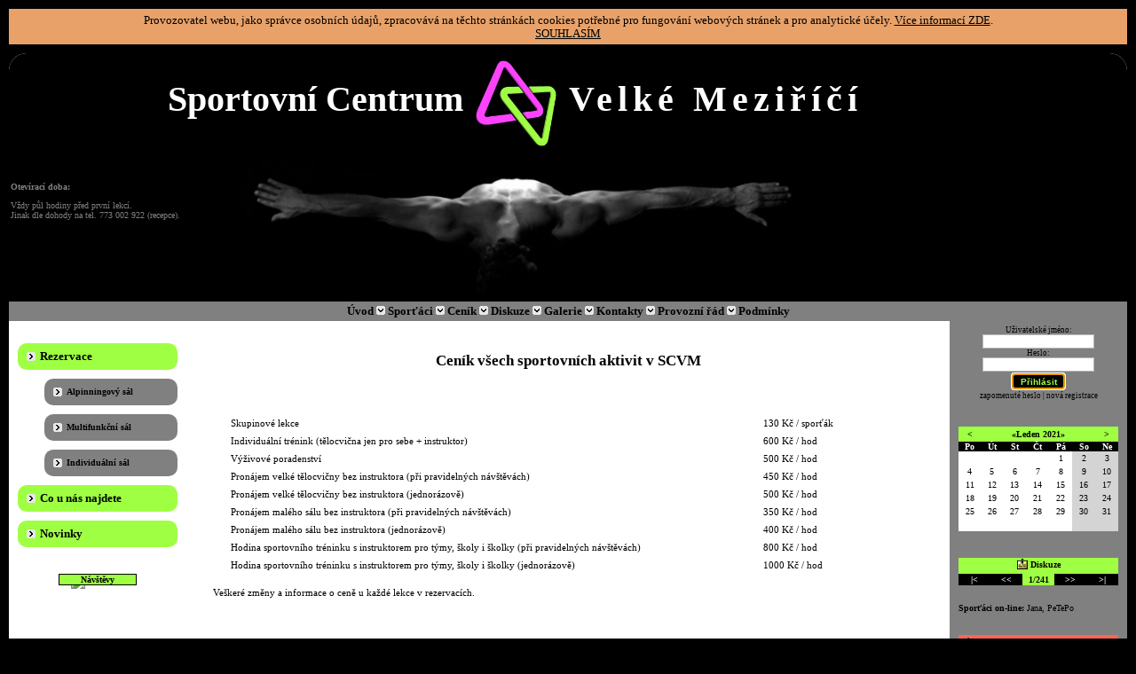

--- FILE ---
content_type: text/html
request_url: http://scvm.cz/index.php?date=27-1-2021&view=specific&specific_view=cenik
body_size: 10188
content:


<!-- ******************************************************************************************************* /-->
<!-- HEAD - ANY DEVICE ************************************************************************************* /-->

<!DOCTYPE html PUBLIC "-//W3C//DTD XHTML 1.1//EN" "http://www.w3.org/TR/xhtml11/DTD/xhtml11.dtd">
<html xmlns="http://www.w3.org/1999/xhtml">
<html>

<head>
	 	
	<!-- ENCODING /--> 
		<!-- use proper one: iso-8859-2, windows-1250, utf-8 etc. /--> 
		<!-- check FIRST LINE with xml charset too!!! /--> 
		<meta http-equiv='Content-Type' content='text/html; charset=windows-1250' /> 
		<meta http-equiv='Content-language' content='cs' /> 
	<!-- ENCODING end /--> 
	
	<!-- ROBOTS /--> 
		<!-- select suitable behavior for robots /--> 
		<meta name='robots' content='index,follow' /> 
		<meta name='googlebot' content='index,follow,snippet,archive' /> 		
	<!-- ROBOTS end /--> 
 
	<!-- KEYWORDS & CATEGORIES  /-->
			<meta name='description' content='Nové moderní sportovní centrum ve Velkém Meziříčí nabízející široké spektrum sportovních a volnočasových aktivit, 
                             pronájem dvou tělocvičen, spinningové centrum, moderní fit centrum a posilovnu, masáže, kavárnu, dětský koutek a další služby. 
                             K tomu všemu je k dispozici interaktivní on-line rezervační systém s integrovaným platebním systémem umožňující vytvoření rezervace 
                             pouhým kliknutím, což šetří vaše peníze (za telefon/sms) i čas.' />       
			<meta name='keywords'    content='sport, sportovní centrum, tělocvična, posilovna, fit centrum, spinning, alpinning, jump, aerobic, tanec, sauna, zumba, body combat,
                             flexi bar, kruhový trénink, rezervace, rezervační systém' /> 
			<meta name='category'    content='sport, zábava, pohyb, aktivita, rezervace' />
	<!-- KEYWORDS & CATEGORIES - end /--> 
  
  <!-- FB IMAGE  /-->
      
  <!-- FB IMAGE - end  /-->
	
	<!-- AUTHOR self promo  /--> 
		<!-- Translate . => &#45; @ => &#64; etc. /--> 
		<meta name='author'    content='All: Tomáš Málek, e-mail: tomalek(zavinac)seznam(tecka)cz' /> 
		<meta name='webmaster' content='All: Tomáš Málek, e-mail: tomalek(zavinac)seznam(tecka)cz' /> 
		<meta name='copyright' content='All: Tomáš Málek, e-mail: tomalek(zavinac)seznam(tecka)cz' /> 
	<!-- AUTHOR self promo - end /--> 
		
	<!-- DUBLIN CORE /--> 
	<!-- DC Metadata Initiative (DCMI) - http://dublincore.org /--> 
	<!-- DC template generator - http://www.lub.lu.se/cgi-bin/nmdc.pl /--> 
	<meta name='DC.Title' content='Sportovní Centrum Velké Meziříčí | Nabízíme široké spektrum sportovních a volnočasových aktivit, pronájem dvou tělocvičen, 
                    spinningové centrum, moderní fit centrum, masáže a další služby...' /> 
	<meta name='DC.Identifier' content='Sportovní Centrum Velké Meziříčí | Nabízíme široké spektrum sportovních a volnočasových aktivit, pronájem dvou tělocvičen, 
                    spinningové centrum, moderní fit centrum, masáže a další služby...' /> 
	<meta name='DC.Language' content='cs' /> 
	<!-- DUBLIN CORE - end /--> 
				
	<!-- ICON /--> 
		<!-- Use icon for this page if you have one /--> 
		<link rel='shortcut icon' type='image/x-icon' href='specific/img/scvm_logo.jpg' /> 
	<!-- ICON end /--> 	
  
	<!-- CASCADING STYLE SHEETS /-->
    <link rel="stylesheet" href="common/app/calendar/calendar.css?v=2">    
    <link rel="stylesheet" href="common/app/hint/hint.css">
										
<link rel="stylesheet" href="common/styles/style_layout.css"><link rel="stylesheet" href="common/styles/style_common.css"><link rel="stylesheet" href="common/styles/style_content.css?v=14mdj"><link rel="stylesheet" href="specific/styles/style_content.css?v=14mdjdddaddssdssdbdds"><link rel="stylesheet" href="common/styles/style_discussion.css"><link rel="stylesheet" href="common/styles/style_admin.css"><link rel="stylesheet" href="common/styles/style_header.css?v=11"><link rel="stylesheet" href="common/styles/style_foot.css"><link rel="stylesheet" href="common/styles/style_menu.css?v=2"><link rel="stylesheet" href="common/styles/style_settings.css"><link rel="stylesheet" href="common/styles/style_player.css?v=1a"><link rel="stylesheet" href="common/styles/style_player_profile.css"><link rel="stylesheet" href="common/styles/style_match.css?v=1"><link rel="stylesheet" href="common/styles/style_reservation.css?v=2"><link rel="stylesheet" href="specific/styles/style_reservation.css"><link rel="stylesheet" href="common/styles/style_payment.css?v=1"><link rel="stylesheet" href="specific/styles/scvm/style.css?v=157zjdf">
<script>
  (function(i,s,o,g,r,a,m){i['GoogleAnalyticsObject']=r;i[r]=i[r]||function(){
  (i[r].q=i[r].q||[]).push(arguments)},i[r].l=1*new Date();a=s.createElement(o),
  m=s.getElementsByTagName(o)[0];a.async=1;a.src=g;m.parentNode.insertBefore(a,m)
  })(window,document,'script','//www.google-analytics.com/analytics.js','ga');

  ga('create', 'UA-58440417-1', 'auto');
  ga('send', 'pageview');

</script>								
								
       
	<!-- CASCADING STYLE SHEETS - end /-->	
					
	<!-- JS FUNCTIONS & LIBRARIES /--> 
    <script type="text/javascript" src="common/app/jQuery/js/jquery-1.8.2.js"></script>
    <script type='text/javascript' src='common/app/jQuery/js/jquery-ui-1.9.1.custom.js'></script>    
		<script type="text/javascript" src="common/utils/common.js?v=2ddddddq"> 		</script>
		<script type="text/javascript" src="common/utils/specific.js?v=3">  </script>
		<script type="text/javascript" src="common/utils/ajax.js">       		</script>		
		<script type="text/javascript" src="common/utils/column.js">     		</script>
		<script type="text/javascript" src="common/utils/discussion.js"> 		</script>
		<script type="text/javascript" src="common/modules/chat/chat.js">		</script>
		<script type="text/javascript" src="common/modules/update/update.js"></script>
    <script type="text/javascript" src="common/utils/rounded.js">        </script>    		
		<script type="text/javascript" src="common/utils/table_highlight.js"></script>    
		<script type="text/javascript" src="common/utils/element_highlight.js"></script>
		<script type="text/javascript" src="common/utils/timers.js">         </script>
    <script type='text/javascript' src='common/modules/match/js/match.js?v=1zzz'></script>
    <script type='text/javascript' src='common/modules/sportvm/js/sportvm.js?v=0'></script>
    
        
	<!-- JS FUNCTIONS & LIBRARIES - end /-->

	<!-- Calendar APP --> 
		<script type="text/javascript" src="common/app/calendar/calendar.js"></script>
		
	<!-- Pop Up Menu class APP -->
		<script type="text/javascript" src="common/app/popupmenu/popupmenu.js"></script>		
		
	<!-- FORM VALIDATOR APP -->		
		<script type="text/javascript" src="common/app/form_validator/gen_validatorv31.js"></script>
				
	<!-- HINT -->		 
		<script type="text/javascript" src="common/app/hint/hint.js"></script>
    			
	<!-- SCHEDULE UPDATING /-->
	  	
	  <script type="text/javascript">
		  setTimeout("perform_update('0','0','27-1-2021', '', '2', '0', '30000')",30000);
	  </script>	
	<!-- SCHEDULE UPDATING - end /-->
		
	<!-- <title> /-->
    <title>Sportovní Centrum Velké Meziříčí | Nabízíme široké spektrum sportovních a volnočasových aktivit, pronájem dvou tělocvičen, 
                    spinningové centrum, moderní fit centrum, masáže a další služby...</title>	<!-- </title> /-->
  
    
  <!-- FB properties /-->
    <meta property='og:title'       content='SportovnĂ­ Centrum VelkĂ© MeziĹ™Ă­ÄŤĂ­ | NabĂ­zĂ­me ĹˇirokĂ© spektrum sportovnĂ­ch a volnoÄŤasovĂ˝ch aktivit, pronĂˇjem dvou tÄ›locviÄŤen, 
                    spinningovĂ© centrum, modernĂ­ fit centrum, masĂˇĹľe a dalĹˇĂ­ sluĹľby...' />
    <meta property='og:description' content='NovĂ© modernĂ­ sportovnĂ­ centrum ve VelkĂ©m MeziĹ™Ă­ÄŤĂ­ nabĂ­zejĂ­cĂ­ ĹˇirokĂ© spektrum sportovnĂ­ch a volnoÄŤasovĂ˝ch aktivit, 
                             pronĂˇjem dvou tÄ›locviÄŤen, spinningovĂ© centrum, modernĂ­ fit centrum a posilovnu, masĂˇĹľe, kavĂˇrnu, dÄ›tskĂ˝ koutek a dalĹˇĂ­ sluĹľby. 
                             K tomu vĹˇemu je k dispozici interaktivnĂ­ on-line rezervaÄŤnĂ­ systĂ©m s integrovanĂ˝m platebnĂ­m systĂ©mem umoĹľĹujĂ­cĂ­ vytvoĹ™enĂ­ rezervace 
                             pouhĂ˝m kliknutĂ­m, coĹľ ĹˇetĹ™Ă­ vaĹˇe penĂ­ze (za telefon/sms) i ÄŤas.' />
  <!-- FB properties-end > /-->
  
   
</head> 

<!-- ******************************************************************************************************* /-->
<!-- BODY - COMPUTER *************************************************************************************** /-->

<body > 
	 
  <div class="err_code_msg_box cookies_msg_box" id="cookies_msg_box" style='line-height:15px;'>
            Provozovatel webu, jako správce osobních údajů, zpracovává na těchto stránkách cookies potřebné pro fungování webových stránek 
                            a pro analytické účely.
            <a href='index.php?date=27-1-2021&view=cookies'>
              Více informací ZDE</a>.
            <br>
            <a href='javascript:' style='' id='cookies_approval'>SOUHLASÍM</a>
          </div>    <script type="text/javascript">
      /*if(!document.__defineGetter__) {
          Object.defineProperty(document, 'cookie', {
              get: function(){return ''},
              set: function(){return true},
          });
      } else {
          document.__defineGetter__("cookie", function() { return '';} );
          document.__defineSetter__("cookie", function() {} );
      }*/    
    </script>  

<script type="text/javascript">
  $(document).ready(function() { 
    $( "#cookies_approval" ).on( "click", "", function() {
      // stop blocking cookies - since I cannot get it working I rather comment it out
      /*if(!document.__defineGetter__) {  
        Object.defineProperty(document, 'cookie', {
          //get: function(){return "COOKIES_APPROVED=0"; },
          set: function(){return getCookieString("COOKIES_APPROVED", "1", 365);},
        }); 
      } else {
        //document.__defineGetter__("cookie", function() { return "COOKIES_APPROVED=0"; } );
        document.__defineSetter__("cookie", function(val) { return val; } );
      }*/
      // set cookie
      var d = new Date(); 
      setCookie("COOKIES_APPROVED", d.yyyymmddtttt(), 365);
      // if standing on the cookies page - fill in the status
      $("#cookies_approval_status").html("SOUHLAS POTVRZEN ("+d.yyyymmddtttt()+")");
      // hide the box   
      $("#cookies_msg_box").fadeOut();
      return false;
    });         
  });
</script>

    	 
  <div class="allpage_env" id="allpage_env">
  <div class="allpage"     id="allpage">
  	
    <!-- ******************************************************************************************************* /-->		
    <!-- HEADER ************************************************************************************************ /-->	
    	
    <!-- page top label /-->
    <a name="page_top"></a>
    
    <!-- header container /-->
    <div class="header">						
    	
<!-- ********************************************************************* /-->
<!-- HEADLINE BLOCK /-->
<!-- ********************************************************************* /-->

<div id="mainheadline" style="position: relative;">
	<table class="logo_and_title_table" style="width:1120px;">
   <tr>
		<td style="padding-right:0px;">
          <a href='http://scvm.cz' class='title_image' 
               style='color:white; padding-right:20px; font-size: 40px; font-weight:bold; line-height: 50px;'>
               Sportovní Centrum
               <img src="/specific/img/scvm_logo.jpg" height="100" style="vertical-align:middle"/>
               <span style='letter-spacing:6px;'>Velké Meziříčí</span>                                         
               <!--<img src="./specific/styles/scvm/title1_gray.jpg" alt=""/>/--> 
            </a>
            <br><br><br>
            <a href='http://scvm.cz'>
               <img src="./specific/styles/scvm/header_sally_gray.jpg" height="150" alt=""/>
            </a>
                           
		</td>
	</tr>
   </table>		
</div>

<div style="position: absolute; top:145px; left:2px; color: gray; font-size: 10px; apadding:2px; aborder:1px solid white;">
  <!-- <img src="/specific/img/scvm_logo.jpg" height="150" alt=""/> /-->
              			<div class="" style="padding-bottom:10px;">
  				<strong>Otevírací doba:</strong>
  			</div>
  			<div style="padding-bottom:10px;">
          Vždy půl hodiny před první lekcí.<br>
          Jinak dle dohody na tel. 773 002 922 (recepce).        
          <!--Po - Čt: 14:00 - 21:00<br>
          Pá: 9:00-11:00, 16:00-21:00<br>               
  				So: zavřeno<br> 
          Ne: 09:00-11:00, 16:00-21:00/-->
  			</div>
  			<!--<div class="" style="padding-bottom:10px;">
  				<strong>Ubytování, tenis, hospoda Areál Zdraví:</strong>
  			</div>
  			<div style="">
          Dle dohody na tel. 722 110 122.        
  			</div>/-->        
                        
</div>

<!-- <a href="http://envirocup.cz"
   style="position: absolute; top:140px; right:120px;z-index:5;">
  <img src="http://sportvm.cz/images/envirocup/envirocup_logo4.jpg" style='border:2px solid gray;' width="230" alt=""/>
</a> /-->

<div class="login_absolute" style="position: absolute; top:120px; right:0px;">
   <div id="login">
         
   </div>
</div>

<!-- ********************************************************************* /-->
<!-- HEADER BOTTOM MENU BLOCK /-->
<!-- ********************************************************************* /-->

<table class="header_bottom_center_menu"><tr><td>
   
   <a href="index.php?date=27-1-2021&view=specific&specific_view=intro">Úvod&nbsp;<img src="./specific/styles/scvm/top_menu_bullet.png" alt=" | " /></a>   
   <a href="index.php?date=27-1-2021&view=players">Sporťáci&nbsp;<img src="./specific/styles/scvm/top_menu_bullet.png" alt=" | " /></a>
   <a href="index.php?date=27-1-2021&view=specific&specific_view=cenik">Ceník&nbsp;<img src="./specific/styles/scvm/top_menu_bullet.png" alt=" | " /></a>
   <a href="index.php?date=27-1-2021&view=discussion">Diskuze&nbsp;<img src="./specific/styles/scvm/top_menu_bullet.png" alt=" | " /></a>
   <a href="index.php?date=27-1-2021&view=wp_ngg_gallery_list">Galerie&nbsp;<img src="./specific/styles/scvm/top_menu_bullet.png" alt=" | " /></a>
   <a href="index.php?date=27-1-2021&view=specific&specific_view=contacts">Kontakty&nbsp;<img src="./specific/styles/scvm/top_menu_bullet.png" alt=" | " /></a>
   <a href="index.php?date=27-1-2021&view=specific&specific_view=rules">Provozní řád&nbsp;<img src="./specific/styles/scvm/top_menu_bullet.png" alt=" | " /></a>
   
   <a href="index.php?date=27-1-2021&view=specific&specific_view=scvm_conditions">Podmínky</a>
   
      
      
</td></tr></table>

<!-- ********************************************************************* /-->
<!-- TOP MENU BLOCK /-->
<!-- ********************************************************************* /-->

<div class="header_top_menu">

</div>

<!-- ********************************************************************* /-->
<!-- MIDDLE BLOCK (next to headline) /-->
<!-- ********************************************************************* /-->

<div class="header_middle_block" id="pokusss">

</div>


			
    </div>
    
    <!-- this only helps to align header /-->
    <!-- otherwise it does not look nice /-->
    <div class="fake">.</div>	
    
    <!-- ******************************************************************************************************* /-->		
    <!-- LEFT COLUMN ******************************************************************************************* /-->
    			
    <div class="menu" id="left_col">
    	

<div class="main_left_menu">
	<span class="mainhead"><img class="action_img" src="common/img/menu.gif" alt="menu" title="menu"> Menu</span>
	<div class="menuuli">
		<ul>

<li class="main_left_menu_topli"><a class="menuitem" href='index.php?view=reservations&type=2&category=1' > Rezervace</a></li><li class="main_left_menu_subli"><a class="catmenu" href='index.php?date=27-1-2021&view=reservations&type=2&subtype=3' > Alpinningový sál</a></li><li class="main_left_menu_subli"><a class="catmenu" href='index.php?date=27-1-2021&view=reservations&type=2&subtype=38' > Multifunkční sál</a></li><li class="main_left_menu_subli"><a class="catmenu" href='index.php?date=27-1-2021&view=reservations&type=2&subtype=40' > Individuální sál</a></li><li class="main_left_menu_topli"><a class="menuitem" href='index.php?view=specific&specific_view=services' > Co u nás najdete</a></li><li class="main_left_menu_topli"><a class="menuitem" href='index.php?view=posts' > Novinky</a></li>
		</ul>		
	</div>	
</div>







<div class="access_counter_container">
	<div class="calendar access_counter" id="access_counter">
		Návštěvy
	</div>

	<div class="calendar access_counter">
		<a href="http://www.toplist.cz/">
			<script language="JavaScript" type="text/javascript">
				<!--
				document.write('<img src="http://toplist.cz/count.asp?id=1210321&logo=mc&http='+escape(document.referrer)+'&t='+escape(document.title)+
									'&wi='+escape(window.screen.width)+'&he='+escape(window.screen.height)+'" width="88" height="60" border=0 alt="TOPlist" />');
				//-->
			</script>
			<noscript>
				<img src="http://toplist.cz/count.asp?id=1210321&logo=mc" border="0" alt="TOPlist" width="88" height="60" />
			</noscript>
		</a>
	</div>
</div>
	
    </div>		
    	
    <!-- ******************************************************************************************************* /-->		
    <!-- RIGHT COLUMN ****************************************************************************************** /-->
    
    <div class="right_column" id="right_col">
    	
<!-- ************************ /-->		
<!-- CASH DESK SELECTION **** /-->


<!-- ************ /-->		
<!-- LOGIN ****** /-->

  <div id="login" style='margin-bottom: 20px;'>
     <form action="http://scvm.cz/index.php?date=27-1-2021&view=specific&specific_view=cenik" 
	            method="post" name="loginform" id="loginform" class="login_block_form"><input type="hidden" name="log" value="in" />Uživatelské jméno: <br><input type="text" name="jmeno" class="input_txt login_block_name"> <br>Heslo:<br><input type="password" name="pass" size="20" class="input_txt login_block_pass"> <br><table class="login_block_submit_table"><tr><td style="text-align:right;"></td><td class="btn_td"><input type="submit" name="login" value="Přihlásit" class="input_submit login_block_submit"></td><td style="text-align:left;"></td></tr></table><a href="index.php?date=27-1-2021&view=player_regenerate_passwd">zapomenuté heslo</a> | <a href="index.php?date=27-1-2021&view=player_add">nová registrace</a></form><script type="text/javascript" language="JavaScript">
          document.forms['loginform'].elements['login'].focus();
        </script> 
   
  </div>

<!-- ************ /-->		
<!-- FB ********* /-->


               
<!-- ************ /-->		
<!-- CALENDAR *** /-->


<div class="calendar" id="calendar">	
	<script type="text/javascript"></script><script type="text/javascript"></script>
<script type="text/javascript">
	var cal_setup              	= new Calendar_Setup();
		 cal_setup.formId       	= "k1_form_id"; 
       cal_setup.language        = LG_CZ;
       cal_setup.add_link        = 0;		 cal_setup.reserv_active   = 1;		 cal_setup.cssMain      	= "main1";
		 cal_setup.cssHeader	   	= "header1"; 
		 cal_setup.cssSubHeader		= "subheader1"; 
       cal_setup.cssDays			= "days1"; 
		 cal_setup.cssWeekend	   = "weekend1";
		 cal_setup.cssMatchWeekday = "#fe42ff";
		 cal_setup.cssMatchWeekend = "gray";
		 cal_setup.cssMatchWeekday_more = "#fe42ff";
		 cal_setup.cssMatchWeekend_more = "gray";
		 
		 cal_setup.strAddMatch          = "Přidat novou akci";
		 cal_setup.strOfMatches         = "rezervací";
		 cal_setup.strViewReserv        = "zobrazit celý den / týden";
</script>		

	
	<script type="text/javascript">		
		var curyear   = 2021;		var curmonth  = 1;		var curday    = 27;		var calendar1 = new Calendar(curyear, curmonth, curday, cal_setup, match_setup_array);
	</script>		
</div>

<div class="menu_box menu_box_right menu_box_sportvm" 
     style="display:none"> 
		<a target="_blank" href="http://www.sportvm.cz">
			<img width="190px" border="0" src="http://sportvm.cz/images/logo2.png">
		</a>
               
    <!-- <div class="" style="padding: 10px 0px; margin: 0px 0px; background-color: #62CEF5;">
      SCVM se podílí na projektu<br> 
      badmintonové ligy pro amatéry a začátečníky!
      <br><br>
      Přidej se taky na 
      <a target="_blank" href="http://www.sportvm.cz">www.SPORT<span style='acolor:#62CEF5;'>VM</span>.cz</a>  /-->  
    <div class="" style="padding: 10px 0px; margin: 0px 0px; background-color: #C1E7F4; color: #DD4B39;">
      Už jste vyzkoušeli nový rozcestník on-line rezervačních systémů ve Velkém Meziříčí? 
      
      <br><br>
      Jsme tam taky! Mrkni na 
      <a target="_blank" href="http://sportvm.cz/rezervace">SPORT<span style='color:#62CEF5;'>VM</span>.cz/REZERVACE</a>       
    </div>             
</div>

<!-- ********* /-->
<!-- SEARCH BOXES /-->
<!-- ********* /-->





<!-- *********** /-->
<!-- Questionnaire /-->
<!-- ************ /-->

<!-- BlueBoard.cz Anketa 
<div id="blok-bbsluzba-970025" class="menu_box menu_box_right" style="margin-top: 25px; padding-left: 10px; padding-top: 10px; padding-bottom: 10px;"></div>
<ascript type="text/javascript" src="http://miniaplikace.blueboard.cz/widget-anketa-970025"></script>
<div class="menu_box menu_box_right" style="font-size: 10px;">
   Pro zkvalitňění našich služeb prosím věnujte vteřinku krátkým anketkám, které nám pomůžou sestavit nejlepší rozvrh dle Vašich požadavků. Díky, tým SCVM.
</div>
 BlueBoard.cz Anketa KONEC -->

<!-- ********** /-->
<!-- DISCUSSION /-->
<!-- ********** /-->


<div class="discuss_right">

<!-- ********************************************************************** /-->
<!-- AUXILIARY FORM ******************************************************* /-->

<form name="aux_form1" method="post" style="display:none;" action=""><input type="hidden" id="action" name="action" value="discuss_right" /><input type="hidden" id="page_right" name="page_right" value="" /></form>
<!-- ********************************************************************** /-->
<!-- HEADER TABLE ********************************************************* /-->

<table class="discuss_header discuss_header_right">

  <!-- NEW MESSAGES ****************************************************** /-->

  
  <!-- HEADER ROWS ******************************************************* /-->

	<tr class="discuss_add discuss_add_right"
	    id="discuss_add_right"
		 onClick="document.location.href='index.php?date=27-1-2021&view=discussion';"	 
	    onMouseOver="document.getElementById('insert_msg_right').bgColor='#9FFF42';
		             document.getElementById('insert_msg_right').style.cursor='pointer';"
		 onmouseout="document.getElementById('insert_msg_right').bgColor='#9FFF42';">
		<td colspan="5" id="insert_msg_right">
			<table class="" style="display: inline-table;" cellspacing="0" cellpadding="0"><tr> <td style="vertical-align: middle;"><img class="action_img" src="common/img/message.gif" width="12" height="12">&nbsp; </td> <td style="vertical-align: middle;">Diskuze </td></tr></table>		</td>
	</tr>		
	
	<tr class="discuss_navigation discuss_navigation_right" id="pageref_tr_right" 
	    onMouseOver="document.getElementById('pageref_tr_right').style.cursor='pointer';">
		<td width="20%" id="firstpage_right"
		    onClick="document.getElementById('page_right').value='1';document.aux_form1.submit();"	 
	       onMouseOver="document.getElementById('firstpage_right').bgColor='gray';"
		    onmouseout="document.getElementById('firstpage_right').bgColor='black';">
			|<
		</td>		
		<td width="20%" id="prevpage_right"
		    onClick="document.getElementById('page_right').value='1';document.aux_form1.submit();"
	       onMouseOver="document.getElementById('prevpage_right').bgColor='gray';"
		    onmouseout="document.getElementById('prevpage_right').bgColor='black';">		
			<<
		</td>		
		<td width="20%" class="pagenum" id="pagenum_id_right"
			 onMouseOver="document.getElementById('pagenum_id_right').style.cursor='default';">
			1/241		</td>		
		<td width="20%" id="nextpage_right"
		    onClick="document.getElementById('page_right').value='2';document.aux_form1.submit();" 
	       onMouseOver="document.getElementById('nextpage_right').bgColor='gray';"
		    onmouseout="document.getElementById('nextpage_right').bgColor='black';">		
			>>
		</td>
		<td width="20%" id="lastpage_right"
		    onClick="document.getElementById('page_right').value='241';document.aux_form1.submit();" 
	       onMouseOver="document.getElementById('lastpage_right').bgColor='gray';"
		    onmouseout="document.getElementById('lastpage_right').bgColor='black';">		
			>|
		</td>
	</tr>

</table>

<!-- ********************************************************************** /-->
<!-- ON-LINE USERS ******************************************************** /-->


<div class="online_users" id="o_u">
	<span class="online_users_headline">
		Sporťáci&nbsp;on-line<span id="online_player_cnt" title="počet on-line sporťáků se změnil"></span>:	</span>

	<a href="index.php?date=27-1-2021&view=player_view&player_id=3914">Jana</a>, <a href="index.php?date=27-1-2021&view=player_view&player_id=4085">PeTePo</a></div>

<script type="text/javascript"> 
		// this value is then used for enumerating the number 
	// of new on-line players in update module
	var online_player_cnt = '2'; 
</script>				

<!-- ********************************************************************** /-->
<!-- MESSAGES ************************************************************* /-->



	<div class="message message_high">
		<div class="msg_header msg_header_right">
			<table><tr>
				<td width="50%" class="d_name">
 					<img src="common/img/offline.gif" alt="offline" title="offline" /> 
					<a href="index.php?date=27-1-2021&view=player_view&player_id=2">Míša</a>				</td>
				<td width="50%" class="d_date">
					26-01-07 22:04				</td>
			</tr></table>
		</div>
		<div class="msg_body msg_body_right">
			<p>
	POZOR ZMĚNA</p>
<p>
	!!!</p>
<p>
	Čtvrtečn&iacute; rann&iacute; posilko bude m&iacute;sto mně m&iacute;t z&iacute;tra můj skvěl&yacute; muž &Scaron;těp&aacute;n.</p>
<p>
	Je&scaron;tě jsem se nesžila s kalend&aacute;řem a zapomněla na zubaře&#129318;&#127995;&zwj;&#9792;</p>
<p>
	V&scaron;em se omlouv&aacute;m, užijte si to a př&iacute;&scaron;t&iacute; t&yacute;den se tě&scaron;&iacute;m</p>
<p>
	M&iacute;&scaron;a</p>
		</div>
	</div>
	


	<div class="message message_admin">
		<div class="msg_header msg_header_right">
			<table><tr>
				<td width="50%" class="d_name">
 					<img src="common/img/offline.gif" alt="offline" title="offline" /> 
					<a href="index.php?date=27-1-2021&view=player_view&player_id=2">Míša</a>				</td>
				<td width="50%" class="d_date">
					26-01-05 06:36				</td>
			</tr></table>
		</div>
		<div class="msg_body msg_body_right">
			<p>
	DALI JSTE SI NOVOROČN&Iacute; PŘEDSEVZET&Iacute;?</p>
<p>
	MY V&Aacute;M S NIMI POMŮŽEME</p>
<p>
	<img alt="" src="common/img/smiles/smile30.gif" title="" /></p>
		</div>
	</div>
	


	<div class="message message_admin">
		<div class="msg_header msg_header_right">
			<table><tr>
				<td width="50%" class="d_name">
 					<img src="common/img/offline.gif" alt="offline" title="offline" /> 
					<a href="index.php?date=27-1-2021&view=player_view&player_id=2">Míša</a>				</td>
				<td width="50%" class="d_date">
					25-11-10 12:47				</td>
			</tr></table>
		</div>
		<div class="msg_body msg_body_right">
			<h1>
	TRX S VOJTOU</h1>
<h1>
	14.11. OD 17:15</h1>
<h1>
	ZDARMA</h1>
<p>
	doraž vyzkou&scaron;et jedinečn&eacute; posilov&aacute;n&iacute; cel&eacute;ho těla na z&aacute;věsn&yacute;ch syst&eacute;mech TRX</p>
<p>
	vhodn&eacute; pro &uacute;pln&eacute; zač&aacute;tečn&iacute;ky i &uacute;pln&eacute; borce, s&aacute;m si určuje&scaron; n&aacute;ročnost tr&eacute;ninku</p>
<p>
	&#128170;&#127996;</p>
		</div>
	</div>
	


	<div class="message message_admin">
		<div class="msg_header msg_header_right">
			<table><tr>
				<td width="50%" class="d_name">
 					<img src="common/img/offline.gif" alt="offline" title="offline" /> 
					<a href="index.php?date=27-1-2021&view=player_view&player_id=2">Míša</a>				</td>
				<td width="50%" class="d_date">
					25-11-02 12:36				</td>
			</tr></table>
		</div>
		<div class="msg_body msg_body_right">
			<p>
	Legend&aacute;rn&iacute; akce&nbsp;</p>
<p>
	SVATOMARTINSK&Yacute; TROJBOJ</p>
<p>
	už klepe na dveře</p>
<p>
	<img alt="" src="common/img/smiles/smile65.gif" title="" /></p>
<p>
	v&iacute;no m&aacute;me naskladněn&eacute;, instruktory rozřazen&eacute; a už se jen tě&scaron;&iacute;me na v&aacute;s!!!</p>
<p>
	rezervace m&iacute;sta v rozvrhu př&iacute;mo 11.11.</p>
<p>
	můžete se přihl&aacute;sit do V&aacute;mi zvolen&eacute; skupiny&nbsp;</p>
<p>
	Light, Medium a Hard</p>
<p>
	proto se nemus&iacute;te ničeho b&aacute;t, z&aacute;těž bude na V&aacute;s a konečně m&aacute;te &scaron;anci vyzkou&scaron;et v&scaron;echny tři kardio lekce, co nab&iacute;z&iacute;me.</p>
<p>
	Nav&iacute;c atmosf&eacute;ra svatomartinsk&eacute;ho trojboje je prostě neopakovateln&aacute;</p>
<p>
	uvid&iacute;te sami</p>
<p>
	&#127863;&#127863;&#127863;</p>
		</div>
	</div>
	


	<div class="message message_admin">
		<div class="msg_header msg_header_right">
			<table><tr>
				<td width="50%" class="d_name">
 					<img src="common/img/offline.gif" alt="offline" title="offline" /> 
					<a href="index.php?date=27-1-2021&view=player_view&player_id=2">Míša</a>				</td>
				<td width="50%" class="d_date">
					25-10-30 22:17				</td>
			</tr></table>
		</div>
		<div class="msg_body msg_body_right">
			<p>
	přiveďte sv&eacute; děti na&nbsp;</p>
<p>
	HALLOWEENSK&Yacute; JUMPING S M&Iacute;&Scaron;OU</p>
<p>
	UŽ TUTO SOBOTU OD 15:00</p>
<p>
	m&aacute;me nachystan&eacute; nov&eacute; stra&scaron;ideln&eacute; p&iacute;sničky, t&eacute;matick&eacute; stra&scaron;ideln&eacute; občerstven&iacute; a stra&scaron;idelnou v&yacute;zdobu</p>
<p>
	TĚ&Scaron;&Iacute;ME SE NA V&Scaron;ECHNY STRA&Scaron;IDLA</p>
<p>
	<img alt="" src="common/img/smiles/smile3.gif" title="" />&nbsp;<img alt="" src="common/img/smiles/smile8.gif" title="" />&nbsp;<img alt="" src="common/img/smiles/smile42.gif" title="" /></p>
		</div>
	</div>
	

<!-- ********************************************************************** /-->
</div>

<!-- ********* /-->
<!-- RECOMMEND BOX /-->
<!-- *********

<span class="mainhead menu_box_head menu_box_head_right">
	</span>
<div class="menu_box menu_box_right" style="font-size: 10px; margin-bottom: 40px; background-color: transparent"> 
      <a target="_blank" href="http://jdesenato.cz">JdeSeNaTo.cz</a>
		<a target="_blank" href="http://jdesenato.cz">
			<img width="160px" border="0" alt="" src="http://jdesenato.cz/logo.png">
		</a>      
      <hr style='color: #9FFF42; background-color: #9FFF42; border:0; height: 2px;'>
      <div style="margin-bottom: 2px;"><a target="_blank" href="http://spolujezdci.jdesenato.cz">spolujezdci.JdeSeNaTo.cz</a></div>
		<a target="_blank" href="http://spolujezdci.jdesenato.cz/">
			<img width="160px" border="0" alt="" src="http://jdesenato.cz/img/spolujezdci.jpg">
		</a>            
      <hr style='color: #9FFF42; background-color: #9FFF42; border:0; height: 2px;'>
      <div style="margin-bottom: 2px;"><a target="_blank" href="http://squashvm.jdesenato.cz">SquashVM.JdeSeNaTo.cz</a></div>
		<a target="_blank" href="http://squashvm.jdesenato.cz/">
			<img width="160px" border="0" alt="" src="http://jdesenato.cz/img/squashvm.jpg">
		</a>                  
      <hr style='color: #9FFF42; background-color: #9FFF42; border:0; height: 2px;'>
      <div style="margin-bottom: 2px;"><a target="_blank" href="http://skivm.jdesenato.cz">SkiVM.JdeSeNaTo.cz</a></div>
		<a target="_blank" href="http://skivm.jdesenato.cz/">
			<img width="160px" border="0" alt="" src="http://jdesenato.cz/img/skivm.jpg">
		</a>                
</div>
 /-->

<span class="mainhead menu_box_head menu_box_head_right">
	Partneři
</span>
 
<div style="text-align:center;margin-top:10px;">
	<img class="action_img" src="specific/img/vsocina.png" style="width:180px;margin-bottom:10px">
    
    <a href='https://multisport.cz/'><img class="action_img" src="specific/img/multisport.jpg" style="width:180px;"></a>
  <!-- <a href='http://zaostrenovm.com'><img class="action_img" src="specific/img/zaostreno_bile.png" style="width:180px;margin-top:10px"></a>/-->
  
  <!-- <a href='http://leseni.autocolor.cz/nabidka-prace'><img style='margin-top:10px;margin-bottom:10px;' class="action_img" src="specific/img/AC_personalni_O+AM_180x600_obchodyVM_01-1.gif" style="width:180px;"></a>/-->
</div>
	
    </div>
    	   			
    <!-- ******************************************************************************************************* /-->		
    <!-- MIDDLE COLUMN - CONTENT ******************************************************************************* /-->
    
    <div class="content" id="middle_col">
       <div class='fake_content'>.</div>
    	<h2 class='info_page_h2'> Ceník všech sportovních aktivit v SCVM </h2>
<table border="0" cellpadding="0" cellspacing="0" style="margin-left:40px;">
	<colgroup>
		<col />
		<col />
	</colgroup>
	<tbody>
    
		<tr >
			<td  style="height:20px;width:600px;">
				Skupinové lekce</td>
			<td style="">
				130 Kč / sporťák</td>
		</tr>
        
		<tr >
			<td  style="height:20px;width:235px;">
				Individuální trénink (tělocvična jen pro sebe + instruktor)</td>
			<td style="">
				600 Kč / hod</td>
		</tr>      
        
		<tr >
			<td  style="height:20px;width:235px;">
				Výživové poradenství</td>
			<td style="">
				500 Kč / hod</td>
		</tr>
        
		<tr >
			<td  style="height:20px;width:235px;">
				Pronájem velké tělocvičny bez instruktora (při pravidelných návštěvách)</td>
			<td style="">
				450 Kč / hod</td>
		</tr>        

		<tr >
			<td  style="height:20px;width:235px;">
				Pronájem velké tělocvičny bez instruktora (jednorázově)</td>
			<td style="">
				500 Kč / hod</td>
		</tr>

		<tr >
			<td  style="height:20px;width:235px;">
				Pronájem malého sálu bez instruktora (při pravidelných návštěvách)</td>
			<td style="">
				350 Kč / hod</td>
		</tr>        

		<tr >
			<td  style="height:20px;width:235px;">
				Pronájem malého sálu bez instruktora (jednorázově)</td>
			<td style="">
				400 Kč / hod</td>
		</tr>
        
		<tr >
			<td  style="height:20px;width:235px;">
				Hodina sportovního tréninku s instruktorem pro týmy, školy i školky (při pravidelných návštěvách)</td>
			<td style="">
				800 Kč / hod</td>
		</tr>
        
		<tr >
			<td  style="height:20px;width:235px;">
				Hodina sportovního tréninku s instruktorem pro týmy, školy i školky (jednorázově)</td>
			<td style="">
				1000 Kč / hod</td>
		</tr>        
    
		<!-- <tr >
			<td  style="height:20px;">
				Pronájem tělocvičny</td>
			<td>
				450 Kč / hod</td>
		</tr>      
		<tr >
			<td  style="height:20px;width:235px;">
				Alpinning</td>
			<td style="">
				110 Kč / hod</td>
		</tr>
		<tr >
			<td  style="height:20px;">
				Spinning</td>
			<td>
				110 Kč / hod</td>
		</tr>
		<tr >
			<td  style="height:20px;">
				Jumping</td>
			<td>
				110 Kč / hod</td>
		</tr>
		<tr >
			<td  style="height:20px;">
				TRX</td>
			<td>
				110 Kč / hod</td>
		</tr> -->                                       
	</tbody>
</table>

<p style="margin-left: 20px">Veškeré změny a informace o ceně u každé lekce v rezervacích.</p>




    </div>
    
    <!-- ******************************************************************************************************* /-->		
    <!-- FOOTER ************************************************************************************************ /-->
    
    <div class="foot">		
    	
<div style="margin-bottom: 10px;">
   <a href="index.php?date=27-1-2021&force_mobile_version=1">Mobilní verze webu</a>
             &nbsp;<img src="./specific/styles/scvm/top_menu_bullet.png" alt=" | " />&nbsp;
   
   <a href="index.php?date=27-1-2021&view=specific&specific_view=intro">Úvod&nbsp;<img src="./specific/styles/scvm/top_menu_bullet.png" alt=" | " /></a>   
   <a href="index.php?date=27-1-2021&view=players">Sporťáci&nbsp;<img src="./specific/styles/scvm/top_menu_bullet.png" alt=" | " /></a>
   <a href="index.php?date=27-1-2021&view=specific&specific_view=cenik">Ceník&nbsp;<img src="./specific/styles/scvm/top_menu_bullet.png" alt=" | " /></a>
   <a href="index.php?date=27-1-2021&view=discussion">Diskuze&nbsp;<img src="./specific/styles/scvm/top_menu_bullet.png" alt=" | " /></a>
   <a href="index.php?date=27-1-2021&view=wp_ngg_gallery_list">Galerie&nbsp;<img src="./specific/styles/scvm/top_menu_bullet.png" alt=" | " /></a>
   <a href="index.php?date=27-1-2021&view=specific&specific_view=contacts">Kontakty&nbsp;<img src="./specific/styles/scvm/top_menu_bullet.png" alt=" | " /></a>
   <a href="index.php?date=27-1-2021&view=specific&specific_view=rules">Provozní řád&nbsp;<img src="./specific/styles/scvm/top_menu_bullet.png" alt=" | " /></a>
   
   <a href="index.php?date=27-1-2021&view=specific&specific_view=scvm_conditions">Podmínky</a>
   
      
      &nbsp;<img src="./specific/styles/scvm/top_menu_bullet.png" alt=" | " /></a>
   <a href="index.php?date=27-1-2021&view=cookies">Cookies</a>
</div>

<div>
	web vytvořil Tomáš Málek, 
	<a href="http://jdesenato.cz">JdeSeNaTo.cz</a>,
  <a href="http://sportvm.cz">SPORTVM.cz</a>,
  2008 - 2026 
  <!-- | 
   Grafika: <a href="index.php?date=27-1-2021&view=player_view&player_id=2" 
				   style="color:black">Míša Salašová</a> /-->
</div>
	
	
    </div>	
    
    <!-- ******************************************************************************************************* /-->		
    <!-- ******************************************************************************************************* /-->		
  	
  </div> <!-- class allpage /-->
  </div> <!-- class allpage_env /-->
</body>

<!-- ******************************************************************************************************* /-->
<!-- ******************************************************************************************************* /-->
 
</html> 


<!-- MAKE CORNERS ROUNDED ***************************************** /-->

<script type="text/javascript">
	//Rounded('rounded', 20, 20, 20, 20); 		
</script>

<!-- NECESSARY FOR COLUMNS TO HAVE THE SAME WIDTH (see column.js) * /-->

<script type="text/javascript">
	addEvent(window, 'load', initTall, false);
	addEvent(window, 'resize', setTall, false);	
</script>



--- FILE ---
content_type: text/css
request_url: http://scvm.cz/common/app/hint/hint.css
body_size: 262
content:
/*
	file:				hint.css
	description:	style file for HINT app
	author:			Tomas Malek
*/

#hintbox{ /*CSS for pop up hint box */
position:absolute;
top: 0;
background-color: #feff86;
padding: 3px;
border:2px solid black;
font:normal 11px Verdana;
line-height:18px;
z-index:100;
border-right: 2px solid black;
border-bottom: 2px solid black;
visibility: hidden;
}


--- FILE ---
content_type: text/css
request_url: http://scvm.cz/specific/styles/style_content.css?v=14mdjdddaddssdssdbdds
body_size: 932
content:
/*
	file:				style_content.css
	description:	specific style file for content fields
	author:			Tomas Malek
*/

/* ------------------------------------------------------------------------------------ */
/* PLAYER */
/* ------------------------------------------------------------------------------------ */

#tr_new_icq {display:none;}
#tr_new_skype {display:none;}
.player_view_icq {display:none;}
.player_view_skype {display:none;}

/* ------------------------------------------------------------------------------------ */
/* INTRO PAGE */
/* ------------------------------------------------------------------------------------ */

   .intro_table {
      width: 94%;
      margin-left: 3%;
      _margin-left: 2,5%;
      margin-right: 2%;
      text-align: center;
   }
   
   body.body_mobile .intro_table td div {
      margin-left: auto;
      margin-right: auto;
   }
   
   body.body_mobile .intro_table .fake_div {
      display:none;
   }   
   
   body.body_mobile .intro_table > tbody {
      display: grid;
   }
   
   body.body_mobile .intro_table > tbody > tr {
      display: contents;
   }
   
   body.body_mobile .intro_table > tbody > tr > td {
      display: block;
   }   
   
    body.body_mobile .intro_table tr td + td {
      order: 1;
   }
   
   .intro_div {
   	display: block;
      background-color: #D4D4D4; 
      width: 240px; height: 240px;margin-bottom:14px; 
      margin-left: 4px;
      margin-right: 4px;
      color: black; 
      font-weight: bold; 
      text-align: center; 
      padding:0px;
      -moz-border-radius: 20px 20px 20px 20px;
       border-radius: 20px 20px 20px 20px;       	
   }
   .intro_div:hover {
      background-color: gray;
      cursor: pointer;
   }
   .intro_div table {
      border-collapse: collapse;
      width: 100%;
      height: 240px;
      text-align: center;
      font-size:14px;
   }   
   .intro_div tr, .intro_div td {
      height: 20px;
      text-align: center;
   }
   .intro_div_td_title {
   	height: 125px;
   }
   .res_link {
      padding-top: 40px;
      color: #F86656;
      color: #fe42ff; 
      font-weight: bold;
   }
   .res_link a{
      color: #F86656;
      color: #fe42ff;
      text-decoration: none;
   }
   .res_link a:hover{
      color: #BEDE00;	
      color: #9fff42;
   }
   .res_link img {
   	margin-top: -40px;
   	/*width: 60px;*/
   	height: 100px;
   }
   
   .reserv_link_in_about {
   	text-align: right;
   	margin-top: -50px;   	
   }

   .reserv_link_in_about_bottom {
   	margin-top: 0px;   	
   }
   
   .reserv_link_in_about a{   	
      color: #fe42ff;
      font-weight: bold;
      text-decoration: none;
   }   

   .reserv_link_in_about a:hover{   	
      text-decoration: underline;
   }      
   
   .content_in_about {
 		line-height: 20px;
 		margin-top: 10px;
   }
   
   .subheader_in_about {
   	font-weight: bold;
   	line-height: 20px;
   }
   
   .instructor_table_in_about {
   	/*border-bottom: 1px solid black;*/
   	width: 450px;
   	margin-left: 20px;
   }
   
   .instructor_table_in_about td {
   	vertical-align: top;
   	line-height: 20px;
   }
   
   .instructor_td_in_about {
   	font-weight: bold;
   	width: 180px;
   }
   
/* ------------------------------------------------------------------------------------ */
/* CONTACTS */
/* ------------------------------------------------------------------------------------ */
   
   body.body_mobile .contacts_table td {
      display:block;
    max-width: 100% !important;
    width: 100% !important;      
   }
   
    body.body_mobile .reception {
        margin-top: -50px;      
        margin-bottom: 10px;
   }    

--- FILE ---
content_type: text/css
request_url: http://scvm.cz/common/styles/style_admin.css
body_size: 921
content:
/*
	file:				style_admin.css
	description:	style file for admin section
	author:			Tomas Malek
*/

/* ***************************************************************** */
/* SMS ************************************************************* */
/* ***************************************************************** */

.sms_textarea {
  text-align:center;
  margin-left: 20px; 
  margin-right: 10px;             
}

.sms_textarea textarea {
  font-size: 11px;
  font-family: Verdana;
  width: 100%;
  height: 100px;        
  border: 1px solid #B8B8B8;
  background-color:none;          
}

.sms_textarea textarea:focus, .sms_textarea textarea:hover {
  border: 1px solid #B8B8B8;
  background-color:none;                
}

.sms_match_options{
  margin-bottom: 10px;                  
}

/* ***************************************************************** */
/* TEMPLATES ******************************************************* */
/* ***************************************************************** */

/* main template table ********************************* */

.template_table {
	width: 100%;
	font-size: 10px;
	text-align: center;
}

.template_table td {
	vertical-align: center;
	width: 50%;
}

.template_table_div {
	width: 250px;
	margin-left: auto;
	margin-right: auto;
	padding-top: 20px;
	padding-bottom: 10px;
	border: 1px dotted Black;
	background-color: White;
}

.template_table_div img{
	border: 1px solid Black;
}

/* table with actions ********************************** */

.tpl_actions_table {
	width: 100%;
	font-size: 10px;
	text-align: center;
}

.tpl_actions_table td {
	vertical-align: center;
	width: 50%;
}

.tpl_actions_table a {
	text-decoration: none;
	color: black;
}

.tpl_actions_table a:hover {
	text-decoration: underline;
	color: black;
}

/* ***************************************************************** */
/* BONUSES ********************************************************* */
/* ***************************************************************** */

#bonus_hint a{
	color: white;
	cursor: help;
}

#bonus_hint a:hover {
	background-color: transparent;
}

/* ***************************************************************** */
/* RESERVATION PARAMETERS ****************************************** */
/* ***************************************************************** */

.reserv_param_table {
	border-collapse: collapse;
}

.reserv_param_priority_divider {
	background-color: black;
	color: white;
	text-align: center;
	height: 15px;
}

.reserv_param_assigned_divider {
	background-color: white;
	color: black;
	text-align: center;
	height: 35px;
}

/* visualization table *************************** */

.reserv_param_visual_t td, .reserv_param_visual_hours_menu_bar td, .reserv_param_visual_hours_menu_bar td {
	height:15px;
}

.reserv_param_visual_td_applied{
	background-color: #66cc00;
}

.reserv_param_visual_td_skipped{
	background-color: #ff3939;
}

.reserv_param_visual_hours_menu_bar{
	background-color:black;
	color:white;
	font-size:9px;
	font-weight:bold;
}

.reserv_param_visual_date_menu_bar{
	background-color: #51a0a2;
	color:black;
	font-size:9px;
	font-weight:bold;
}

.reserv_param_visual_date_menu_bar a{
	color: white;
	text-decoration: none;
}

.r_p_v_app{
	background-color: #66cc00;
	font-weight: bold;
}

.r_p_v_skip {
	background-color: #ff3939;
	font-weight: bold;
}

.r_p_v_open_link {
	color: black;
	text-decoration: none;
}

/* ***************************************************************** */
/* MISC ************************************************************ */
/* ***************************************************************** */

.matches_generate_hint {
	font-weight: bold;
}

.matches_generate_hint span {
	width: 250px;
	text-align: justify;
	font-weight: normal;
}

/* ***************************************************************** */
/* E-MAIL ********************************************************** */
/* ***************************************************************** */

.mail_input_txt {
	border-color: #D3D3D3;
	width: 100%;
}


--- FILE ---
content_type: text/css
request_url: http://scvm.cz/common/styles/style_header.css?v=11
body_size: 559
content:
/*
	file:				style_header.css
	description:	style file for page header
	author:			Tomas Malek
*/

/*****************************************************************************/
/* HEADLINE BLOCK */
/*****************************************************************************/

#mainheadline {
	float: left;
	margin: 0px;
	margin-left: 25px;
	padding: 0px;
}

.hover_my a:hover {
	background-color: White;
}

.header h1 {
	font-size: 50px;
	padding: 0px;
	margin: 0px;	
}

.header p {
	font-size: 16px;
	padding: 0px;
	margin: 0px;
}

.header a {
	text-decoration: none;
	color: Black;
}

.header td {
	padding-right: 25px;
}

#mainheadline img {
	border: medium solid Black;	
}

/*****************************************************************************/
/* LOGIN BLOCK */
/*****************************************************************************/

#login {
	float: right;
	width: 250px;
	text-align: right;
	font-size: 10px;
	padding: 0px;
	margin: 0px;	
	padding-right: 5px;
}

#login span {
	font-weight: normal;
	font-size: 10px;
}

#login a {
	text-decoration: none;
}

.login_block_submit_table .btn_td {
	text-align:center;
  vertical-align: middle;
  position: relative;
}

.login_block_submit_table .btn_td .input_chbox,
.login_block_submit_table .btn_td label {
  vertical-align: middle;
  position: relative;
}

/*****************************************************************************/
/* TOP MENU */
/*****************************************************************************/

.header_top_menu {
	position: absolute;
	width: 100%; 
	text-align: 
	center; 
	right: 0px; 
	_left: 30px; 
	margin: 0px;	
}

/*****************************************************************************/
/* MIDDLE BLOCK */
/*****************************************************************************/

.header_middle_block {
	margin-right: 250px; 
	margin-top: 20px;
}

--- FILE ---
content_type: text/css
request_url: http://scvm.cz/common/styles/style_settings.css
body_size: 685
content:
/*
	description:	style file for settings section
	author:			Tomas Malek
*/

.settings_submit {
	width: 100px;
}

/* ***************************************************************** */
/* LOGING ********************************************************** */
/* ***************************************************************** */

.settings_table_div {
	width: 600px;
	margin-left: auto;
	margin-right: auto;
}

.settings_table {
	font-size: 11px;
	width: 600px;
	text-align: left;
}

.settings_table td {
	vertical-align: top;
}

.submit_td {
	text-align:center;
}

.text_td {
	width: 350px;
}

/* ***************************************************************** */
/* TEMPLATES ******************************************************* */
/* ***************************************************************** */

.template_description {
	text-align: center;
	margin-bottom: 20px;
}

.template_description a{
	color: black;
	font-weight: bold;
}

.template_description a:hover{
	background-color: #fecb6F;
}

/* ***************************************************************** */
/* REMINDERS ******************************************************* */
/* ***************************************************************** */

.reminder_msg_box {
	position: relative;
	background-color: #ffe860; /*#a8ffa9; */
	color: black; 
	padding:10px; 
	border: 2px solid #ff8d00; 
	margin: 10px;	
}

.reminder_msg_box_close_cross {
	position:absolute;
	right:0px;
	_right:22px;
	top:0px;
	_top:2px;
}

.reminder_msg_box_close_option {
	color: #ff8d00;
	text-decoration: underline;
}

/* ***************************************************************** */
/* MATCHES GENERATION ********************************************** */
/* ***************************************************************** */

.matches_generate_table_2 {
	margin-top: -20px;
	border-top: none;
}

.matches_generate_name {
	width: 95%;
}

.matches_generate_author {
	width: 80%;
  font-weight: bold;
  text-align: center;
}

.matches_generate_author_aux {
	width: 80%;
  color: gray;
  display: none;
}

/* **************************************************************************** */
/* TYPE *********************************************************************** */
/* **************************************************************************** */

.input_type_name {
	width: 220px;
}

.input_type_shortcut {
	width: 60px;
	margin-top: 5px;
}

.input_type_pid {
	width: 40px; 
	text-align:right;
}

.input_type_list_save {
	width: 100px;
}


--- FILE ---
content_type: text/css
request_url: http://scvm.cz/common/styles/style_player_profile.css
body_size: 814
content:
/*
	file:				style_player_profile.css
	description:	style file for player profile
	author:			Tomas Malek
*/

/* table */

.profile_table {
	width: 100%;
	font-size: 12px;
	border-top: 1px solid #B8B8B8;
	border-bottom: 1px solid #B8B8B8;
}

/* profile image */

.profile_img {
	width: 130px;
	padding: 10px;
	vertical-align: top;
}

.profile_picture{
	border: 2px solid black;
}

.status_picture {
	text-align: center;
	vertical-align: bottom;
	margin: 5px;
}

/* profile information */

.profile_info{
	vertical-align: top;
	padding: 10px;
}

.profile_name {
	font-weight: bold;
	font-size: 13px;
}

.profile_subheadings {
	font-weight: bold;
}

#status_picture {
	border: none;
}

/* template table */

.profile_template_table {
	font-size: 12px;
	margin: 0px;
	padding: 0px;
}

.profile_template_table .left{
	vertical-align: top;
}

.profile_template_table .right{
	vertical-align: top;
	text-align: center;
}

.profile_template_table .right img{
	margin-top: 5px;
	border: 1px solid black;
}

/* hint link for activity */

.activity_link {
	color: #9e1901;
	font-weight: bold;
	text-decoration: none;
	cursor: help;
}

/* player deletion image */

.profile_delete_img_td {
	text-align: right;
	vertical-align: top;
}

/* login as player */

.login_as_player_td {
	text-align: right;
	vertical-align: bottom;
}

.login_as_player_td a {
	color: black;
	text-decoration: none;
}

/* player note */
.player_note_headline {
  font-size: 13px;
  font-weight: bold;
  margin-top: 5px;                        
}

.player_note_div {
  font-size: 12px;   
  border-bottom: 1px solid #B8B8B8;
  padding: 10px;                 
}

/* *********************************************************************** */
/* PLAYER PROFILE IN PLAYER LIST */
/* *********************************************************************** */

.profile_div_in_list {
   padding-bottom: 5px;
   padding-top: 5px;
   border-top: 1px solid #B8B8B8;
}

.profile_div_in_list:hover {
	background-color: #b8b8b8;
	background-color: #FFFFBB;
}

.profile_div_in_list_first {
   border-top: none;
}

.profile_table_in_list {
   background-color: transparent;
   border: none;
}

.profile_table_in_list .profile_delete_img_td {
   width: 50px;
}

.profile_info_in_list {
	padding-left: 0px;
}

.profile_img_in_list {
	width: 65px;
	padding-bottom: 0px;
}

.profile_name_in_list a{
   color: black;
   text-decoration: none;
}

.profile_name_in_list a:hover {
   color: white;
   background-color: black;
}

.profile_credit_in_list {
   width: 150px;
   vertical-align: top;
   padding-top: 11px;
}

.profile_credit_minus_in_list {
   color: red;
   font-weight: bold;
}

.profile_num_in_list {
   width: 35px;	
   vertical-align: middle;
   text-align: center;
}





--- FILE ---
content_type: text/css
request_url: http://scvm.cz/common/styles/style_match.css?v=1
body_size: 1438
content:
/*
	file:				style_match.css
	description:	style file for match module
	author:			Tomas Malek
*/

/*************************************************************************************************/
/* match header table */
/*************************************************************************************************/

.viewday_headertable{
	line-height: 18px;
}

.match_header_subtitle {
	font-weight: bold;
	width: 120px;
}

.match_note_tr .match_header_subtitle div{ 
  text-align:right; 
  margin-top: -22px; 
  padding-right: 10px;  
}

.match_name_input_txt {
	width: 100%;
}

.match_hdr_save, .match_hdr_cancel, .match_hdr_lock {
	width: 100px;
}

.match_header_subtitle_logend {
	line-height: 11px;
}

.match_team_table {
	margin-bottom: 20px;
	width: 100%;
}

.match_team_table .match_header_my_team_sel {
	text-align: center;
	vertical-align: middle;
}

.my_team_select {
	font-size: 11px;
	width: 40px;
}

#note_html_content {
	padding-top: 3px;
}

/*************************************************************************************************/
/* add match link in the match top menu */
/*************************************************************************************************/

.add_match_link_table {
	margin-top: -6px;
	padding-top: 0px;
}

.add_match_link_table tr td {
	font-size: 11px;	
}

.add_match_link_table a {
   color: black;
   text-decoration: none;
}

.add_match_link_table a:hover {
   text-decoration: underline;
}

/*************************************************************************************************/
/* match subheading that is on the left withing match page */
/*************************************************************************************************/

.match_subhead {
	font-weight: bold;
	margin-bottom: 0px;
	margin-top: 0px;
	font-size: 11px;
}

.team_subhead {
	border-top: 1px solid black; 	
	padding-top: 3px;
}

.attendace_subhead {
	 width: 100%; 
	 border-top: 1px solid black; 
	 padding-top: 3px;
}

.attendance_subhead_login {
	text-align: right;
	margin-top: -20px;
	margin-bottom: 10px;
}

.match-subhead_match_discussion {
	border-top: 1px solid black;
	padding-top: 3px;
	margin-bottom: 0px;
}

/*************************************************************************************************/
/* match teams */
/*************************************************************************************************/

.team_square {
	border: 1px solid black;
	width: 25px;
	height: 25px;
	float: left;
	margin-right: 10px;
}

.team_square_td {
	width: 40px;
}

.match_team_table {
	margin-top: -15px;
	text-align: left;
}

.teams_td_first {
  font-weight: bold; 
  width: 120px;                
}

/*************************************************************************************************/
/* log in/out option link */
/*************************************************************************************************/

#remainingTimeBlock a {
   color: black;
   font-weight: bold;
   text-decoration: none;
}

#remainingTimeBlock a:hover {
   text-decoration: underline;
}

/*************************************************************************************************/
/* player count control hint */
/*************************************************************************************************/

.match_header_pcnt_hint, .match_add_pcnt_hint, .match_hdr_queue_hint {
	margin-left: 5px;
	cursor: help;
	text-decoration: none;
}

.match_header_pcnt_hint span, .match_add_pcnt_hint span, .match_hdr_queue_hint span{
	width: 220px;	
	margin: 5px;
	font-weight: normal;
}

.match_hdr_queue_hint, .match_hdr_queue_hint:hover {
	color: white;
}

/*************************************************************************************************/
/* show/hide unlogged players */
/*************************************************************************************************/

.show_hide_unlogged {
	width: 100%;
	text-align: center;
	margin:0px;
	margin-bottom:20px;	
}

.show_hide_unlogged a {
   color: black;
   text-decoration: none;
}

.show_hide_unlogged a:hover {
   color: black;
   text-decoration: underline;
}

/*************************************************************************************************/
/* matches sort options */
/*************************************************************************************************/

.pre_table_sort_page_menu_matches {
	margin-bottom: 10px;
}

.match_discuss_page_menu_pre {
	margin-bottom: 10px;
	margin-top: -10px;
}

.match_discuss_page_menu_post {
	margin-top: -10px;
}

/* pre-menu for logged players */

.match_logged_options {
	text-align: center;
}

.match_logged_options select{
	font-size: 10px;
}

.match_logged_print {
	text-align: right;
  /*position: relative;*/
}

/* *************************************************************************************** */
/* ACTION BLOCK LIST ***********************************************************************/
/* *************************************************************************************** */

.action_icon_in_action_list {
	width: 50px;
	height: 50px;
	border: none;
}

.mytlist_item_table_name {
	vertical-align: top;
}

.action_cancelled, .action_cancelled a {
	color: gray;
	text-decoration: line-through;
}

.matches_block_list_datetime_td {
	width: 350px;
}

.mytlist_item_table_right_flags_in_match_list, .mytlist_item_table_right_actions_in_match_list {
	width: 15px;
	vertical-align: top;
	text-align: center;
}

.mytlist_item_table_right_actions_in_match_list {
	padding-bottom: 0px;
	margin-bottom: 0px;
}

.match_list_note_hint {
	display: inline;
	font-size: 8px;
	line-height: 11px;
	cursor: pointer;
}

.activity_link_for_match {
	font-size: 8px;
	line-height: 11px;
}

/*************************************************************************************************/
/* match add table */
/*************************************************************************************************/

.match_add_table {
	font-size: 10px;
	width: 100%;
	border-collapse: collapse;
}

.match_add_table_label {
	width: 150px;
	font-weight: bold;
	text-align: left;
	vertical-align: middle;
	border-bottdom: 1px solid #B8B8B8;
}

.match_add_table_data {
	text-align: left;
	padding-bottom: 12px;
	padding-top: 12px;
	border-bottom: 1px solid #B8B8B8;
}

.match_add_table_data_first, .match_add_table_labeld_first {
	border-top: 1px solid #B8B8B8;
}

.match_add_note_label {
	width: 100%;
}

.match_add_note_label_buttons {
	text-align: right;
}

/*************************************************************************************************/
/* Search and Login Box */
/*************************************************************************************************/

#shadow_content .searchAndLoginBox {
  width: 400px;
  text-align: center;                     
}








--- FILE ---
content_type: text/css
request_url: http://scvm.cz/specific/styles/style_reservation.css
body_size: 140
content:
/*
	file:				style_reservation.css
	description:	style file for reservations
	author:			Tomas Malek
*/

.reserv_week_view_day_row_td {
	height: 38px;
}

--- FILE ---
content_type: text/css
request_url: http://scvm.cz/common/styles/style_payment.css?v=1
body_size: 1623
content:
/*
	file:				style_payment.css
	description:	style file for payments
	author:			Tomas Malek
*/

/* *************************************************************** */
/* PAYMENTS FORMS & BUTTONS */
/* *************************************************************** */

.payments_display_button {
	width: 60px; 
	height: 20px;
}

.payments_match_button {
	width: 105px;
	height: 22px;
}

.payments_match_button:hover, .payments_match_button:focus  {
	color: #fecb6F;
	cursor: pointer;
}

.payments_match_cancel_form{
	display: inline;
}

.payments_match_cancel_form .payments_match_button{
	width: 50px;
}

.payments_player_cash_form, .payments_player_credit_form, .player_didnt_come_form {
	display: inline;
}

.payments_player_cash_form .payments_match_button {
   background-image:url('../img/money.gif');
   background-repeat:no-repeat;
   background-position: 92% 50%;
   width: 80px;
   text-align: left;
   padding-left: 5px;
}

.payments_player_credit_form .payments_match_button {
   background-image:url('../img/credit.png');
   background-repeat:no-repeat;
   background-position: 92% 50%;
   width: 80px;
   text-align: left;
   padding-left: 5px;
}

.player_didnt_come_form .payments_match_button {
   background-image:url('../img/question_mark.gif');
   background-repeat:no-repeat;
   background-position: 92% 50%;
   width: 90px;
   text-align: left;
   padding-left: 5px;
}

.logged_time_for_payments {
  text-align: center;
}

.logged_ahead {
  display:none;
}

.logged_close {
  color: red;
  font-weight:bold;
}

/* *************************************************************** */
/* PAYMENTS TABLE */
/* *************************************************************** */

.payment_table_div {
	background-color: #FFFFBB;
	background-color: #f8f8f8;
	margin-bottom: 10px;
  border: 1px solid #b8b8b8;
  border-left:none;
  border-right:none;
  width: 100%;
}

.payment_table {
	width: 100%;
	font-size: 10px;
	text-align: left;
}

.payment_table td{
	vertical-align: top;
}

.payment_table a {
	color: Black;
	text-decoration: underline;
}

.payment_table .payment_table_number {
	width: 60px;
	vertical-align: middle;
}

.payment_table_direction {
	width: 20px;
}

/* *************************************************************** */
/* PAYMENTS STATS TABLE */
/* *************************************************************** */

.payments_stats_table {
	margin: 0px;
	_margin-top: -10px;
	margin-bottom: 10px;
}

.stats_value_td {
	font-weight: bold;
	text-align: right;
}

.stats_sign {
	width: 5px;
	padding-left: 20px;
}

/* *************************************************************** */
/* CREDIT TABLE */
/* *************************************************************** */

.actual_credit {
	text-align: center;
}

.actual_credit span{
	font-weight: bold;
}

.credit_table_div {
	margin-top: 20px;
	float: left;
	background-color: #C0E9C1;
}

.credit_table_div_right {
	float: right;
	background-color: #FCBCB5;
}

.credit_table td{
	vertical-align: middle;
}

.credit_input, .penalty_input {
	text-align: right;
	width: 50px;
}

.penalty_input {
	text-align: right;
	width: 40px;
}

.credit_submit {
	height: 25px;
	width: 50px;
}

/* *************************************************************** */
/* MATCH PAYMENTS */
/* *************************************************************** */

/* content table for match payments*/

.match_payments_content_table {
	width: 100%;
  position: relative;
}

.match_payments_content_table_td {
	width: 50%;
}

/* billing table for individual price */

.match_billing_table_reserv {
	width: 100%;
}

.match_billing_table_price_tr_reserv {
	vertical-align: middle;
	text-align: center;
	font-weight: bold;
}

.new_match_price_input {
	width: 40px;
	padding: 0px 0px;
	text-align: right;
}

.new_match_price_form_submit {
	background-color: black;
	color: white;
	width: 43px;
	height: 20px;
	border: none;
	font-size: 11px;
	font-weight: bold;
	display: none;
	margin-left: 10px;
}

.new_match_price_form_submit:hover, .new_match_price_form_submit:focus {
	color: #fecb6F;
	cursor: pointer;
}

.new_match_price_input:hover, .new_match_price_input:focus {
	background: ;	
	background: none repeat scroll 0 0 #FFFFBB;
   border: 1px solid black;
   color: #000000;
}

.new_match_price_form {
	display: inline;
}

/* billing table for price taken from params */

.match_billing_table_params {
	float: right;
}
.match_billing_table_price_tr_params {
	vertical-align: bottom;
	font-weight: bold;
}

/* status and action table */

.charged_player_sel {
	width: 200px;
	text-align: center;
}

.ajax_player_search {
  display: none;
  width: 260px;                    
}

#paying_sort:hover, #paying_sort:focus,
#price_scheme_sel:hover, #price_scheme_sel:focus, 
.charged_player_sel:hover, .charged_player_sel:focus {
	background: ;	
	background: none repeat scroll 0 0 #FFFFBB;
   border: 1px solid black;
   color: #000000;
}

/* order selection box for paing player */

#paying_sort {
	text-align: center;
	margin-bottom: 5px;
}

/* paying players */

.payment_options_for_player_table {
	width: 100%;
}

.payment_options_for_player_table_col2 {
	text-align: right;
	padding-right: 4px;
}

/* *************************************************************** */
/* PENALTY & BONUS SYSTEM */
/* *************************************************************** */

.penalty_confirmation_box {
	background-color: #a8ffa9; 
	color: black; 
	padding:5px; 
	border: 2px solid lime; 
	/*
	the following width: 100% has to be here really only for IE because:
	 - with this row it looks very strange in FF but for IE it is OK
	 - without this row it looks very strange in IE but OK in FF
	 => so final solution is to have the width set only for IE :-)
	*/
	_width: 100%;
	margin-left: 100px;	
	margin-right: 100px;	
	margin-bottom: 10px;
}

.penalty_confirmation_box a{
  text-decoration: none;
  color: black;
}

.penalty_confirmation_box .penalty_button{
  font-weight: bold;
  text-decoration: underline;
}

.input_bonus_name {
	width: 70%;
}

/* *************************************************************** */
/* CASH DESKS */
/* *************************************************************** */

.cash_desk_selection {
  margin-left:25px;
  margin-right: 25px;                     
}

.cash_desk_selection select {
  width:100%;
  text-align:center;                     
}

--- FILE ---
content_type: text/css
request_url: http://scvm.cz/specific/styles/scvm/style.css?v=157zjdf
body_size: 3402
content:
/*
	file:				style.css
	description:	style file for this template
	author:			Tomas Malek
*/

/* layout **************************************************/

body {
	
	padding-bottom: 20px;
	margin: 0px;
	background-color: black;
	/*background: #444443 url(bg_body.png) repeat-x;
	_background: #3a3a39; url(bg_body.png) repeat-x;*/
}

#allpage_env {
	padding: 0px;
	margin: 0 auto;
	width: 1260px;
  /*width: 1160px;*/
	/*background: url(bg_env.png) repeat-y;*/
}

.allpage { 
	background-color: white;
	border: none;
	margin: 0 auto;
	/*width: 1160px;*/
	position: relative;
	
	-moz-border-radius: 20px 20px 20px 20px;
   border-radius: 20px 20px 20px 20px;	
}

#left_col { 
  	margin-left: 0px;   
  	width: 200px;
  	/*border-right: 1px dotted black;*/
  	
}

#right_col { 
	float:right;
  	width: 200px;
  	padding-left: 0px;
  	padding-right: 0px;
  	background-color: gray;
  	margin: 0px;
}

#middle_col { 
	margin-top: 0px;
	border-style: none;
   padding-left: 10px;
   padding-right: 10px;
   padding-bottom: 25px;	
   width: 840px;/*740px;*/
   /*_width: 750px;*/
   margin-left: 200px;
   margin-right: 200px;
   
	/*-moz-border-radius: 0px 15px 0px 0px;
   border-radius: 0px 15px 0px 0px;*/
}

.header {
	background-color: #9fff42;
	background-color: black;
	color: black;
	margin-top: 0px;
	float: none;
	-moz-border-radius: 20px 20px 0px 0px;
   border-radius: 20px 20px 0px 0px;	
}

.foot {
	background-color: #9fff42;
	color: black;
	margin-bottom: 0px;
	margin-top: -25px;
	position: relative;
	height: 75px;
	
	-moz-border-radius: 0px 0px 20px 20px;
   border-radius: 0px 0px 20px 20px;	
}

.fake {
	display: none;
}

.fake_content {
	height:1px;
	visibility:hidden;
	display:block;
	_display:none;
}

/* common *************************************************************/

select:hover, select:focus, .input_txt:hover, .input_txt:focus, 
textarea:focus, textarea:hover, .input_chbox:focus, .input_chbox:hover,
#paying_sort:hover, #paying_sort:focus,
#price_scheme_sel:hover, #price_scheme_sel:focus, 
.charged_player_sel:hover, .charged_player_sel:focus {
	background: none repeat scroll 0 0 #E7E7E7;
   border: 1px solid black;	
}

.input_submit:hover {
	color: #BEDE00; 
	color: #9fff42;
}

/* header and footer **************************************************/

.header h1, .header p, .header a {
	color: black;	
}

.header a:hover {
	color: black;
}

.hover_my a:hover {
	background-color: transparent;
}

.logo_div {
	background-color: white;
	width: 105px;
	height: 105px;
	padding: 5px;
	margin: 3px;
	-moz-border-radius: 10px 10px 10px 10px;
   border-radius: 10px 10px 10px 10px;		
}

.title_image {
   height:66px;
   dbackground: black url(title1_gray.jpg) no-repeat center;
   display: block;
   margin:0px;
   padding:0px;
   color: white;
}

.title_image:hover {
   dbackground: black url(title1.jpg) no-repeat center;   
   dbackground: black url(title_green6.jpg) no-repeat center;   
}


/*******************************/

#mainheadline {
	width: 1100px;
	margin-left: 0px;
	padding-left: 0px;
	float: none;
}

.logo_and_title_table{
	height: 120px;
	vertical-align: middle;
	text-align:center;;
	margin-left: 20px;
	width: 98%;
}

/*******************************/

#login {
	width: 190px;
	float: none;
	vertical-align: top;
	padding: 5px;
	color: gray;
}

#login a {
	color: gray;
}

#loginform a {
	color: black;
}

#loginform {
	margin-bottom: -5px;
	color: black;
}

#login a:hover {
	/*text-decoration: underline;*/
	color: #9fff42;
}

.login_block_submit {
   color: #9fff42;
}

.login_block_name, .login_block_pass {
   color: black;
   background-color: white; 
}

/*******************************/

.foot a {
	color: black;
}

.foot a:hover {
	background-color: transparent;
	color: black;
	text-decoration: underline;
}

/*******************************/

.header_bottom_center_menu {
	height: 20px;
	_height: 25px;
	background-color: gray;
	text-align: center;
	font-weight: bold;
	width: 100%;
} 

.header_bottom_center_menu td {
	vertical-align: middle;
	padding-right: 0px;
}

.header_bottom_center_menu img {
	width: 10px;
	height: 10px;
}

.header_bottom_center_menu a:hover {
	color: #BEDE00; 
	color: #9fff42;
}

/*******************************/

.header_middle_block {
	display: none;
}

/* menu ***************************************************************/

.mainhead {
	background-color: #BEDE00; 
	background-color: #9fff42;
	color: black;
	border-color: #BEDE00;
	border-style: none;
	margin-left: 10px;
	margin-right: 10px;
	display: none;
}

.menu_box_head_right {
	display: block;
}

.admin_left_menu .mainhead, .personal_left_menu .mainhead {
	display: block;
	background:none;
	border-top: 1px dotted black;
	border-bottom: 1px dotted black;
	font-weight: normal;
	font-style: italic;
	height: 25px;
	line-height: 25px;
}

.admin_left_menu .mainhead img, .personal_left_menu .mainhead img {
   display: none;
}

.menu_box {
	background-color: transparent;
	color: black;
	border-style: none;
	margin-bottom: 20px;
	/*border-right: 5px solid #BEDE00;*/
}

.menu_box_right {
	background-color: #e7e7e7;
	background-color: white;
	margin-left: 10px;
	margin-right: 10px;
}

.menu_box_sportvm {
  background: url('/specific/img/badec_bg.png') no-repeat center 30px; 
  padding: 5px 0px 0px 0px; margin: 30px 5px 20px 5px; background-color: white;
}

.menu_box input {
	margin-bottom: 10px;
}

.menuuli ul{
	background-color: white;
	border-style: none;
	border-color: #BEDE00; 
	color: #9fff42;
	/*border-right-style: solid;*/
	border-right-width: 5px;
	margin-left: 10px;
	margin-right: 10px;
	margin-top: 25px;
}

/*-------------------------------------*/

.menuuli ul li {
	background-color: #9fff42;
	margin-top: 10px;
	height: 30px;
	-moz-border-radius: 10px 10px 10px 10px;
   border-radius: 10px 10px 10px 10px;	
}

.menuuli a, .menuuli a:visited, .menuuli a:link {
	color: black;
}

.menuuli a:hover {
	color: gray;
}

.main_left_menu_topli a{
 	background:url(menu_bullet.png) no-repeat 10px 10px;
 }

 .menuuli ul li a:hover{
	background-color: transparent;
	background:url(menu_subbullet_active.png) no-repeat 10px 10px;
}
 
/*-------------------------------------*/
 
.menuuli ul li.main_left_menu_subli, .menuuli ul li.main_left_menu_catli {
	background-color: gray; 
	margin-left: 10px;	
	color: white;
}

.menuuli ul li.main_left_menu_subli { 
	margin-left: 30px;
}

.menuuli ul li.main_left_menu_subli a:hover, .menuuli ul li.main_left_menu_catli a:hover{
   color: #BEDE00; 
   color: #9fff42;
   background:url(menu_bullet_active.png) no-repeat 10px 10px;
}

.main_left_menu_sublicat, .main_left_menu_catli, .main_left_menu_subli {
	padding-left: 0px;
}

.catmenu {
 	background:url(menu_bullet.png) no-repeat 10px 10px;
 }
 
.submenu {
 	background:url(menu_bullet.png) no-repeat 10px 10px;
}

/* discussion **************************************************/

.msg_header,.msg_body_img {
	background-color: #FAE37F;
	background-color: #eed088;
	background-color: #E7E7E7;
}

.message_admin, .message, .message_high {
	background-color: white;
	border-style: none;
}

.message .msg_body, .message .msg_body_right {
	background-color: white;
}

.message_admin .msg_header,.message_admin .msg_body_img {
	background-color: #d4d4d4;
	color: black;
}

.message_high .msg_header{
	background-color: #F86656;
}

.discuss_add {
	color:  black;
}

#pagenum_id {
	color:  black;
	background-color: #BEDE00; 
	background-color: #9fff42;
}

.discuss_add_right {
	background-color: #BEDE00; 
	background-color: #9fff42;
	color: black;
}

#pagenum_id_right {
	background-color: #BEDE00; 
	background-color: #9fff42;	
	color: black;
}

#insert_msg_tr_match {
	background-color: #cdd5e5;
}

#discuss_add_match {
	background-color: Black;
	color: White;
	font-weight: bold;
}

.chat_message {
	border-color: black;
	border-style: dotted;
	border-width: 1px;
}

.discuss_header, .discuss_header_right {
	border-style: none;
	background-color: transparent;
	border-collapse: collapse;
}

.discuss_header_right {
	width: 180px;
}

.discuss_right {
	margin-left: 10px;
	margin-right: 10px;	
	margin-bottom: 30px;
}

#insert_msg:hover, #insert_msg_right:hover {
	color: gray;
}

/* top menu ****************************************************/

.top_match_menu {
	background-color: #E7E7E7;
	background-color: gray;
	background-color: #D4D4D4;
	color: black; 
	margin-bottom: 0 0 0;
}

.top_match_menu_center {
	background-color: #E7E7E7;
	background-color: gray;
	background-color: #D4D4D4;
}

#discuss_match_new_msg_span1 #day1_a {
	color: black;
}

.actual_settings_top_menu {
	background-color: white;
}

.top_match_menu_center a:hover {
	background-color: white;
}

.top_reserv_menu_left a:hover, .top_reserv_menu_right a:hover {
	background-color: white;
	_text-decoration: underline;
}

.paging_panel a:hover {
	background-color: gray;
}

/* content ****************************************************/

.intro_msg {
  margin-top:10px;
}

.mytlist_item_div:hover{
	background-color: #b8b8b8;
}

.request_info {
	right: 250px;
	_right: 255px;
}

.viewday_table {
	background-color: #F8F8F8;
	border-color: gray;
	border-spacing: 0px;
}

.viewday_table tr, .viewday_table td{
	border-color: gray;
}

.home_up_buttons {
	margin-bottom: 20px;
}

#remainingTimeBlock {
	/*background-color: black;
	color: #EDDF47;*/
	font-size: 12px;
	background-color: #e8a269;
	/*background-color: #F86656;*/
	padding: 3px;
	_padding-top: 0px;
}

.info_code_msg_box {
	background-color: white;
	border: none;
}

.err_code_msg_box {
	background-color: #e8a269;
	border: none;
	color: black;
}

.conditions_msg_box {
  padding-top: 20px;
  padding-bottom: 20px;
  font-size: 20px;
}

.player_update_table {
    border: none;
    background-color: transparent;
}

.player_update_item_field {
	padding: 10px;
	border-bottom: 1px solid #B8B8B8;	
}

.player_update_item_field_first {
	border-top: 1px solid #B8B8B8;	
}

.photo_table {
	border: none;
	border-top: 1px solid #B8B8B8;
	border-bottom: 1px solid #B8B8B8;
	background-color: transparent;
	padding: 5px;
}

.credit_table_div {
	background-color: #BEDE00; 
	background-color: #9fff42;	
}

.credit_table_div_right {
	background-color: #e8a269;
}

.info_page_h2 {
  text-align: center; padding-top: 20px;
}

/* calendar **************************************************/

.calendar {
	margin-left: 10px;
	margin-right: 10px;
}

.main1 {
	width: 180px;
}

.main1 #tab, .main1 #tab td, .main1 #tab tr  {
	border-style: none;
}

/*
#calheader_td1 {
	-moz-border-radius: 10px 0px 0px 0px;
   border-radius: 10px 0px 0px 0px;	
}
#calheader_td3 {
	-moz-border-radius: 0px 10px 0px 0px;
   border-radius: 0px 10px 0px 0px;	
}
*/

#cal_top_hdr {
	height: 17px;
	line-height: 17px;
}

.header1 {
	background-color: #BEDE00; 
	background-color: #9fff42;
	color: black;
	border-style: none;
	font-size: 10px;
	height: 14px;
}

#cal_top_hdr a:hover {
	background-color: gray;
}

.days1{
	background-color: white;
	font-size: 10px;
}

.weekend1{
	background-color: #d4d4d4;
	font-size: 10px;
}

#cal_top_hdr a {
	color: black;
}
	
.subheader1 {
	background-color: black;
	color: white;
	font-size: 10px;
}

#today {
	color: #9fff42;
}

.days1 #selected {
	background-color: transparent;
	color: black;
}

/* access counter **************************************************/

#access_counter {
	background-color: #BEDE00; 
	color: black;
	background-color: #9fff42;
	_margin-left: 56px;
}

/* players ***************************************************** */

.profile_table {
	background-color: transparent;
}

.profile_info a:hover {
	background-color: transparent;
	text-decoration: underline;
	color: black;
}

.profile_div_in_list {
   border-top: 1px solid #B8B8B8;
}

.profile_div_in_list:hover {
	background-color: #b8b8b8;
}

.profile_table_in_list {
   background-color: transparent;
}

.alt_contact {
  display: inline;          
}

.img_contact {
  display: none;          
}

/* reservations **************************************************/

.reserv_week_view_date_menu_td {
	background-color: #BEDE00; 
	background-color: #9fff42;
	background-color: gray; /* sally */
	color: black;
	text-align: center; /* sally */
	height: 15px;
	line-height: 15px;
	/*border: 1px solid black;*/
}

#today .reserv_week_view_date_menu_td .today_str {
  color: #9fff42;
}

.reserv_week_view_date_menu_td a {
	color: black;
	font-size: 12px;  /* sally */
	font-weight: bold;/* sally */
}

.reserv_week_view_hours_menu_td {
	background-color: #CACACA;
	color: black;
	font-weight: normal;
	background-color: #e6e6e6;
	background-color: white;
}


.reserv_week_view_day_row_td {
	background-color: white;
	background-color: #E6E6E6;
}

.reserv_week_view_day_row_td_closed {
	background-color: #e6e6e6;
	background-color: white;
}


.reserv_week_view_subtype_menu_td {
	width: 15px;
}

.reserv_week_view_subtype_menu_td a{
	text-decoration: none;
}


.reserv_week_view_subtype_menu_td {
	background-color: #e6e6e6;
	background-color: #BEDE00;
	background-color: #9fff42;
}

/**************************************/

.reserv_table {
	background-color: #F8F8F8;
	border-color: gray;
	border-spacing: 0px;
	border-top: none;
}

.reserv_table tr, .reserv_table td{
	border-color: gray;
}

.reserv_table td {
	border:none;
	border-top: 1px solid gray;
}

.reserv_table_header {
	background-color: #BEDE00; 
	background-color: #9fff42;
	color: black;
}

.reserv_legend_table_free_slot {
	background-color: #F8F8F8;
}

.reserv_day_row_td_closed {
	background-color: white;
}

.rcat_4 .reserv_week_view_hour_nums {
  display:none;                                  
}

/* reminders & info/err msgs **************************************/

.reminder_msg_box_close_cross {
	_right:12px;
}

.code_msg_close_cross {
	_right:10px;
}

/* gallery *********************************************************/

.album_list_div {
  height: auto;
}

.album_div {
  height: auto;
  
}

/* MOBILE VERSION **************************************************/

body.body_mobile .header a {
  color: #9fff42; 
}

body.body_mobile #left_col .access_counter_container .access_counter {
  padding-bottom:20px; 
}

body.body_mobile #left_col .access_counter_container #access_counter {
  padding-bottom:0px; 
}

body.body_mobile .intro_msg {
  margin:1%;
}


body.body_mobile .intro_msg_in_res_week,
body.body_mobile .intro_msg_in_res_week_update_link {
  display:none;
}

body.body_mobile .menuuli {
  background-color: white;
  padding-top:1px;
  padding-bottom:10px;
  margin-top:30px;
}

body.body_mobile .menuuli ul {
  margin-top: 0px;
}

body.body_mobile .admin_left_menu .mainhead {
  color:white;
  border-top-color: white;
  border-bottom-color: white;
}

body.body_mobile .info_page_h2 {
  padding-top: 0px;
}

body.body_mobile .right_column #login {
  display:none;
}

body.body_mobile .right_column .calendar {
  padding-top: 10px;
  margin-bottom: 0px;
}

body.body_mobile .right_column .menu_box_sportvm { 
  margin: 0px 5px 20px 5px;
}

body.body_mobile .right_column { 
  padding-bottom: 1px;
}

body.body_mobile .login_content,
body.body_mobile .login_content #loginform,
body.body_mobile .login_content a,
body.body_mobile .login_content #loginform a {
  color: white;  
}

body.body_mobile .login_block_submit_table .login_block_submit,
body.body_mobile .regenerate_button {
  border: 1px solid white;
}

body.body_mobile .info_page_wrapper {
  padding-left:2%;
  padding-right:2%;
}

body.body_mobile .intro_table,
body.body_mobile .template_table {
  background-color: white;
}

body.body_mobile .content_in_about { 
  padding-left:2%;
  padding-right:2%;
}



--- FILE ---
content_type: application/javascript
request_url: http://scvm.cz/common/app/calendar/calendar.js
body_size: 5707
content:
//-------------------------------------------------------------------------------------------------
//
// File:         calendar.js
// Description:  Calendar functions implementation, includes displayment of actions (matches)
// Author:       Tomas Malek
// Project:      Meeting / Booking System
//
//-------------------------------------------------------------------------------------------------

//-------------------------------------------------------------------------------------------------
// Matches Setup Records/Objects Array ------------------------------------------------------------
//-------------------------------------------------------------------------------------------------

var match_setup_array = []; 				// array for storing Match_Setup objects

var Match_Setup = function() {			// one match setup object
	this.match_id   		= new Array();	// array of IDs
	this.match_time 		= new Array();	// array of times
	this.match_cancelled	= new Array();	// array of 'is cancelled or not'
	this.match_logged	   = new Array();	// array of 'is logged or not'
	this.match_new_msgs  = new Array();	// array of 'is a new message in the match'
	this.match_name      = new Array();	// array of names
};

// add match setup record to match setup array
function add_match_setup (match_date, match_id, match_time, match_cancelled, match_logged, match_name) {
	if (match_setup_array[match_date]) {
		match_setup_array[match_date].match_id.push(match_id);
		match_setup_array[match_date].match_time.push(match_time);
		match_setup_array[match_date].match_cancelled.push(match_cancelled);
		match_setup_array[match_date].match_logged.push(match_logged);
		match_setup_array[match_date].match_new_msgs.push(0);
		match_setup_array[match_date].match_name.push(match_name);
	}
	else {
		var match_setup                    = new Match_Setup();
			 match_setup.match_id[0]        = match_id;
			 match_setup.match_time[0]      = match_time; 
			 match_setup.match_cancelled[0] = match_cancelled; 
			 match_setup.match_logged[0]    = match_logged; 
			 match_setup.match_new_msgs[0]  = 0;
			 match_setup.match_name[0]      = match_name; 
			 
			 match_setup_array[match_date] = match_setup;
	}
}

// add 'new message' value to appropriate match setup record
function add_newmsgs2match_setup (match_date, match_id) {
	var match = match_setup_array[match_date];
	for(var g=0; g<match.match_id.length; g++) if (match.match_id[g] == match_id) match.match_new_msgs[g]=1;
}

//-------------------------------------------------------------------------------------------------
// Calendar Setup Record/Object -------------------------------------------------------------------
//-------------------------------------------------------------------------------------------------

var Calendar_Setup = function() {
  // related form ID
  var formId; 
  // language (CZ/EN)
  var language;
  // if links should reference match adding (or viewing by default)
  var add_link;
  // is reservations type active
  var reserv_active;
  // CSS variables
  var cssMain;
  var cssHeader; 
  var cssSubHeader; 
  var cssDays;
  var cssWeekend;
  var cssMatchWeekday;
  var cssMatchWeekend;
  var cssMatchWeekday_more;
  var cssMatchWeekend_more;
  // description texts variables
  var strAddMatch;
  var strOfMatches;
  var strViewReserv;
};

//-------------------------------------------------------------------------------------------------
// Calendar ---------------------------------------------------------------------------------------
//		- calendar constructor
//-------------------------------------------------------------------------------------------------

var FORMAT_EU = 0;		// European date format
var FORMAT_US = 1;		// USA date format

var LG_CZ        = 0;	// Czech   language calendar
var LG_EN_MONDAY = 1;   // English language calendar starting on monday
var LG_EN_SUNDAY = 2;	// English language calendar starting on sunday

var calendars = [];  	// Calendars array

var Calendar = function(year, month, day, cal_setup, match_setup_array) {

	// Calendar attributes *********************************
   this.year    = year;
   this.month   = month;
   this.day     =  day;
	
	this.match_setup_array = match_setup_array;
	this.add_link          = cal_setup.add_link;
	this.reserv_active     = cal_setup.reserv_active;
	this.strAddMatch       = cal_setup.strAddMatch;
	this.strOfMatches      = cal_setup.strOfMatches;
	this.strViewReserv     = cal_setup.strViewReserv;
	
	this.id       = calendars.length;	// calendar ID
	this.formid   = cal_setup.formId;   // related form ID
   this.format   = FORMAT_EU;   		   // EU/US date format
	this.language = cal_setup.language;	// CZ/EN language starting on monday/sunday
		
  	this.cssMain      	= cal_setup.cssMain;
  	this.cssHeader    	= cal_setup.cssHeader;  
  	this.cssSubHeader 	= cal_setup.cssSubHeader; 
  	this.cssDays      	= cal_setup.cssDays;  
	this.cssWeekend   	= cal_setup.cssWeekend;
	this.cssMatchWeekday = cal_setup.cssMatchWeekday;
	this.cssMatchWeekend = cal_setup.cssMatchWeekend;
	this.cssMatchWeekday_more = cal_setup.cssMatchWeekday_more;
	this.cssMatchWeekend_more = cal_setup.cssMatchWeekend_more;
	
	// Calendar methods ************************************
	this.create           = create;
  	this.draw             = draw;
	this.reload           = reload;
  	this.bindPopUpMenu    = bindPopUpMenu;
	this.generateDayTitle = generateDayTitle;
	
	this.nextMonth = nextMonth;
	this.prevMonth = prevMonth;
	this.nextYear  = nextYear;
	this.prevYear  = prevYear;
	
	this.insertIntoForm = insertIntoForm;
	this.loadFromForm   = loadFromForm;
	this.changeFormat   = changeFormat;	
	
	// Calendar registering and drawing *******************
	calendars[this.id] = this;
	
  	document.write('<div id="'+this.id+'">');
		this.draw();
  	document.write('</div>');
};

//-------------------------------------------------------------------------------------------------
// create() ---------------------------------------------------------------------------------------
//		- creating Calendar HTML string
//-------------------------------------------------------------------------------------------------

function create(){

	// Auxiliary variables assigning ***************************************************************
	// get the first day of week in a month
   var aux_date = new Date(this.year, this.month-1, 1); 
	if (this.language == LG_EN_SUNDAY) {
   	aux_date.aux = aux_date.getDay()+1;          
	}
	else {
		aux_date.aux = aux_date.getDay();
   	if (aux_date.aux == 0) aux_date.aux = 7;
	}
	
	// month names and lengths
	if (this.language == LG_CZ)
   	var months  = ['Leden','Únor','Březen','Duben','Květen','Červen','Červenec','Srpen','Září','Říjen','Listopad','Prosinec'];
	else
		var months  = ['January','February','March','April','May','June','July','August','September','October','November','December'];
		
   var mon_len = [31,0,31,30,31,30,31,31,30,31,30,31];
   mon_len[1]  =(((aux_date.getFullYear()%100!=0)&&(aux_date.getFullYear()%4==0))||(aux_date.getFullYear()%400==0))?29:28;

   // current date 
   var today_date = new Date()                                                                            
   var today      = (this.year==today_date.getFullYear() && this.month==today_date.getMonth()+1)? today_date.getDate() : 0;

   // Calendar header *****************************************************************************
   var nextm = '<a href="'+window.calendars[this.id].nextMonth()+'" title="posunout o měsíc dopředu">';
	var prevm = '<a href="'+window.calendars[this.id].prevMonth()+'" title="posunout o měsíc dozadu">';
	var nexty = '<a href="'+window.calendars[this.id].nextYear() +'" title="posunout o rok dopředu">';
	var prevy = '<a href="'+window.calendars[this.id].prevYear() +'" title="posunout o rok dozadu">';
	
	var t='';
   t+= '<div class="'+this.cssMain+'"><table class="'+this.cssMain+'" id="tab" cols="7" cellpadding="0"  cellspacing="0"><tr align="center" id="cal_top_hdr">';          
	
   t+= '<td align="center" class="'+this.cssHeader+'" id="calheader_td1">'+prevy+'&lt;</a></td>';
	t+= '<td colspan="5" align="center" class="'+this.cssHeader+'">';
	t+=  prevm+'&laquo;</a>';
	t+=  months[this.month-1]+'  '+this.year;
	t+=  nextm+'&raquo;</a>'; 
	t+=  '</td>';
	t+= '<td align="center" class="'+this.cssHeader+'" id="calheader_td3">'+nexty+'&gt;</a></td>';
	
   t+= '</tr>';
	
	// Calendar subheader **************************************************************************
	if (this.language == LG_CZ) {
		var days1 = "PÚSČPSN";
		var days2 = "otttáoe";
	}
	if (this.language == LG_EN_SUNDAY) {
		var days1 = "SMTWTFS";
		var days2 = "uouehra";
	}
	if (this.language == LG_EN_MONDAY) {
		var days1 = "MTWTFSS";
		var days2 = "ouehrau";
	}
	
	t+= '<tr align="center">';
   for(s=0;s<7;s++)t+='<td class="'+this.cssSubHeader+'">'+days1.substr(s,1)+days2.substr(s,1)+'</td>';
   t+='</tr>';

   // Days ****************************************************************************************		
	t+='<tr align="center" class="'+this.cssDays+'">';
   for(i=1;i<=42;i++){
	
      var x = ((i-aux_date.aux>=0)&&(i-aux_date.aux<mon_len[this.month-1]))? i-aux_date.aux+1 : '&nbsp;';
		var y = (x==today) ? '<span id="today">'+x+'</span>' : x;		    
		
		var w_sel   = (this.language == LG_EN_SUNDAY) ? 1 : 6;
		var tdclass = (i % 7 == 0) || (i % 7 == w_sel) ? this.cssWeekend : this.cssDays;
						
      // get the match setup object for today
      var match = this.match_setup_array[x];

		// get info about today matches from the match setup object
		var match_today           = 0;
		var match_cancelled_today = 0;
		var match_logged_today    = 0;
		var new_msg_today         = 0;
		if (match) {
			match_today = match.match_id.length;
			for (g=0;g<match.match_id.length;g++) {
				if (match.match_cancelled[g] == 1) match_cancelled_today = 1;
				if (match.match_logged[g]    == 1) match_logged_today = 1;
				if (match.match_new_msgs[g]  == 1) new_msg_today = 1;
			}
		} 
				
		var cssMatchWeekday_aux = (match_today > 1)   ? this.cssMatchWeekday_more : this.cssMatchWeekday;
		var cssMatchWeekend_aux = (match_today > 1)   ? this.cssMatchWeekend_more : this.cssMatchWeekend;
		var tdstyle  = (match_today > 0)              ? ((tdclass == this.cssDays)?'background-color: '+cssMatchWeekday_aux+';':
		                                                                           'background-color: '+cssMatchWeekend_aux+';')  
																	 :  '';		
		var tdid     = (this.day+aux_date.aux-1 == i) ? 'id="selected"'  :       '';
		var view     = (this.add_link == 1)           ? ((match_today > 0)?'match':'match_add')      :   'match'; // view for actions
		    view     = (this.reserv_active == 1)      ? ((match_today > 0)?'match':'reservations')   :    view;   // view for reservations
		var a_style  = 											'text-decoration: ';
		    a_style += (new_msg_today == 1)           ? ' overline ' : '';
			 a_style += (match_logged_today == 1)      ? ' underline ' : '';
		    a_style += (match_cancelled_today == 1)   ? ' line-through;' : ';';
		var id_of_td = (match_today > 1 || this.reserv_active == 1) ? 'id="td_cal'+x+'"' : '';
		var tit      = this.generateDayTitle(match_today, match_logged_today, new_msg_today, match_cancelled_today, x, true);

      t+= '<td style="'+tdstyle+'" class="'+tdclass+'"'+id_of_td+' title="'+tit+'">';
		t+=  (x != '&nbsp;' && (match_today > 0 || this.add_link == 1 || this.reserv_active == 1)) 
				? '<a style="'+a_style+'" '+tdid+ ' href="index.php?date='+x+'-'+this.month+'-'+this.year+'&view='+view+'">'+y+'</a>' 
            : '<span '+tdid+'>'+y+'</span>';					
		t+= '</td>';
	         
      if(((i)%7==0)&&(i<36))t+='</tr><tr align="center" class="'+this.cssDays+'">';
   }
   t+='</tr>';
		
   // Calendar footer *****************************************************************************
	// 'format' text
	var format_euus = '';
	if (this.format == FORMAT_EU) {
		format_euus += '<span title="dd.mm.yyyy">EU</span> / '
		format_euus += '<span style="font-weight: lighter; font-size: smaller;" title="mm-dd-yyyy">'
		format_euus += '<a href="#self" onclick="window.calendars['+this.id+'].changeFormat(FORMAT_US)">US</a></span>';
	}
	else {
		format_euus += '<span title="mm-dd-yyyy">US</span> / '
		format_euus += '<span style="font-weight: lighter; font-size: smaller; " title="dd.mm.yyyy">'
		format_euus += '<a href="#self" onclick="window.calendars['+this.id+'].changeFormat(FORMAT_EU)">EU</a></span>';	
	}			
	
	// 'load' text
	var loadtext =  (this.language == LG_CZ) ? '<span title="Načti datum z pole formuláře">Načti</span>' : '<span title="Load datum from form">Load</span>';
	var load     =  '<a href="#self" onclick="window.calendars['+this.id+'].loadFromForm()">'+loadtext+'</a>';	
	
	t+= '<tr align="center">';
	//t+= '<td colspan="5" align="left" class="'+this.cssHeader+'">&nbsp; '+format_euus+' </td>';
	//t+= '<td colspan="2" align="right" class="'+this.cssHeader+'">'+load+' &nbsp;</td>';
	t+= '</tr>';
		
	// -------------------------------------------------------------------------
   t+='</table></div>';

	return t;
}

//-------------------------------------------------------------------------------------------------
// bindPopUpMenu() --------------------------------------------------------------------------------
//		- bind Pop Up Menus to those days in which there is more than one match
//-------------------------------------------------------------------------------------------------

function bindPopUpMenu() {	
  	// loop all days in current month
	for(i=1;i<=31;i++){	
    	// if the ID is set -> more matches in one day
		if (document.getElementById('td_cal'+i)) {
      	// create PopUp menu object
			var popup1 = new PopupMenu('td_cal'+i);
      	// get the match setup object for today
      	var match = this.match_setup_array[i];
			
			// generate menu items for all matches
			if (match) {
				for(var g=0; g<match.match_time.length; g++) {	
			    	var styl  = (match.match_new_msgs[g]  == 1) ? 'overline ' : '';
				 	    styl += (match.match_logged[g]    == 1) ? 'underline ' : '';
			    	    styl += (match.match_cancelled[g] == 1) ? 'line-through' : '';
					var elem1 = document.createElement('span');
						 elem1.style.textDecoration = styl;
						 elem1.appendChild(document.createTextNode(match.match_time[g]));
					var elem  = document.createElement('div');
					    elem.style.textAlign = 'left';
						 elem.title = this.generateDayTitle(match.match_id.length, match.match_logged[g], match.match_new_msgs[g], match.match_cancelled[g], g, false);
					    elem.appendChild(elem1);
						 if (match.match_name[g] != '') elem.appendChild(document.createTextNode(' - '+match.match_name[g]));
					eval("popup1.add(elem," +
	             	  "           function(target) {" +
	             	  "             window.location.href = 'index.php?view=match&date="+i+"-"+this.month+"-"+this.year+"&id=" + match.match_id[g] + "';" +
	             	  "           }" +
	             	  ");"
	        		);
	      	}
			}
      
			// generate view=reservations link only if reservations are active
			if (this.reserv_active == 1) {
				// whole day ----------------------------------
				var elem1 = document.createElement('span');
					 elem1.appendChild(document.createTextNode('den'));
				var elem  = document.createElement('div');
				    elem.style.textAlign = 'left';
					 elem.title = "zobrazit celý den";
				    elem.appendChild(elem1);
				/*eval("popup1.add(elem," +
             	  "           function(target) {" +
             	  "             window.location.href = 'index.php?view=reservations&subview=day&date="+i+"-"+this.month+"-"+this.year+"';" +
             	  "           }" +
             	  ");"
        		);*/			
				// whole day ----------------------------------
				var elem1 = document.createElement('span');
					 elem1.appendChild(document.createTextNode('týden'));
				var elem  = document.createElement('div');
				    elem.style.textAlign = 'left';
					 elem.title = "zobrazit celý týden";
				    elem.appendChild(elem1);
				eval("popup1.add(elem," +
             	  "           function(target) {" +
             	  "             window.location.href = 'index.php?view=reservations&subview=week&date="+i+"-"+this.month+"-"+this.year+"';" +
             	  "           }" +
             	  ");"
        		);			
			}		
		
			//popup1.method = 'oncontextmenu';
			if (document.getElementById('td_cal'+i).style.backgroundColor) popup1.itemColorHover = document.getElementById('td_cal'+i).style.backgroundColor;
			popup1.bind('td_cal'+i);
		}
	}
}

//-------------------------------------------------------------------------------------------------
// draw() -----------------------------------------------------------------------------------------
//		- drawing calendar into HTML document
//-------------------------------------------------------------------------------------------------

function draw() {
   // create calendar and draw it to HTML document
   document.write(this.create());
   // bind bind Pop Up Menus to those days in which there is more than one match
	 this.bindPopUpMenu();
}

//-------------------------------------------------------------------------------------------------
// reload() ---------------------------------------------------------------------------------------
//		- reloading Calendar after some change
//-------------------------------------------------------------------------------------------------

function reload() {
	document.getElementById(this.id).innerHTML = this.create();
}

//-------------------------------------------------------------------------------------------------
// nextMonth(),prevMonth(),nextYear(),prevYear() --------------------------------------------------
//		- next/previous month/year functions
//-------------------------------------------------------------------------------------------------

function daysInMonth(month,year) {
	var m = [31,28,31,30,31,30,31,31,30,31,30,31];
	if (month != 2) return m[month - 1];
	if (year%4 != 0) return m[1];
	if (year%100 == 0 && year%400 != 0) return m[1];
	return m[1] + 1;
}

function nextMonth(){	
	var aux_month = this.month+1;
	var aux_year  = this.year;
	var view      = (this.reserv_active == 1) ? 'reservations' : 'match';
	
	if (this.month+1 == 13) {
		aux_month=1;
		aux_year=this.year+1;
	}	

	return 'index.php?date=1-'+aux_month+'-'+aux_year+'&view='+view;
}

function prevMonth(){
	var aux_month = this.month-1;
	var aux_year  = this.year;
	var view      = (this.reserv_active == 1) ? 'reservations' : 'match';
	
	if (this.month-1 == 0) {
		aux_month=12;
		aux_year=this.year-1;
	}
	
	var last_day  = daysInMonth(aux_month,aux_year);

	return 'index.php?date='+last_day+'-'+aux_month+'-'+aux_year+'&view='+view;
}

function nextYear(){
	var aux = this.year+1;
	var view      = (this.reserv_active == 1) ? 'reservations' : 'match';

	return 'index.php?date=1-'+this.month+'-'+aux+'&view='+view;
}

function prevYear(){
	var aux       = this.year-1;
	var view      = (this.reserv_active == 1) ? 'reservations' : 'match';

	return 'index.php?date=1-'+this.month+'-'+aux+'&view='+view;
}

//-------------------------------------------------------------------------------------------------
// generateDayTitle() -----------------------------------------------------------------------------
//		- generate a title for specified day
//-------------------------------------------------------------------------------------------------

function generateDayTitle(match_today, match_logged_today, new_msg_today, match_cancelled_today, day, displayMatchCount) {
	var tit = '';
	if (match_today > 0) {
		var is_logged    = (match_logged_today == 1)    ? 'ano' : 'ne';
		var new_msgs     = (new_msg_today      == 1)    ? 'ano' : 'ne';
		var match_cnt    = (displayMatchCount)          ? 'počet '+this.strOfMatches+': ' + match_today + ', ' : ''; 
		var is_cancelled = (match_cancelled_today == 1) ? ((match_today > 1 && displayMatchCount) ? ', nějaká z '+this.strOfMatches+' byla zrušena' 
		                                                                                          : ', akce byla zrušena') 
																		: '';
	   tit = match_cnt + 'přihlášen: ' + is_logged + ', nepřečtené vzkazy: ' + new_msgs + is_cancelled;	
	}
	else {
		tit = (day != '&nbsp;' && (this.add_link == 1 || this.reserv_active == 1)) ? ((this.reserv_active == 0)?this.strAddMatch:this.strViewReserv) : '';
	}
	return tit;
}

//-------------------------------------------------------------------------------------------------
// loadFromForm() ---------------------------------------------------------------------------------
//		- loading date from a form and setting calendar to this date
//-------------------------------------------------------------------------------------------------

function loadFromForm () {
	
	// Date parsing ********************************************************************************
	var date_string     = document.getElementById(this.formid).value; 
	var date_array      = (this.format == FORMAT_EU) ? date_string.split('.') : date_string.split('-');
	
	var date_year  	  = date_array[2];
	var date_month 	  = (this.format == FORMAT_EU) ? date_array[1] : date_array[0];
	var date_day   	  = (this.format == FORMAT_EU) ? date_array[0] : date_array[1];
	var format_example  = (this.format == FORMAT_EU) ? 'dd.mm.yyyy' : 'mm-dd-yyyy';

	// Date format control *************************************************************************
	var REG_EXP = /^\-?\d+$/;
		
	if (date_array.length != 3) return alert ("Invalid date format: '" + date_string + "'.\nAccepted format is "+format_example+".");
	
	if (!date_day) return alert ("Invalid date format: '" + date_string + "'.\nNo day of month value can be found.");
	if (!REG_EXP.exec(date_day)) return alert ("Invalid day of month value: '" + date_day + "'.\nAllowed values are unsigned integers.");

	if (!date_month) return alert ("Invalid date format: '" + date_string + "'.\nNo month value can be found.");
	if (!REG_EXP.exec(date_month)) return alert ("Invalid month value: '" + date_month + "'.\nAllowed values are unsigned integers.");
	
	if (!date_year) return alert ("Invalid date format: '" + date_string + "'.\nNo year value can be found.");
	if (!REG_EXP.exec(date_year)) return alert ("Invalid year value: '" + date_year + "'.\nAllowed values are unsigned integers.");

	var date_aux = new Date();
	date_aux.setDate(1);
	
	if (date_month < 1 || date_month > 12) return alert ("Invalid month value: '" + date_month + "'.\nAllowed range is 1-12.");
	date_aux.setMonth(date_month-1);
	
	if (date_year < 100) date_year = Number(date_year) + 2000;
	date_aux.setFullYear(date_year);
	
	var range_control = new Date(date_year, date_month, 0);
	date_aux.setDate(date_day);
	if (date_aux.getMonth() != (date_month-1)) return alert ("Invalid day of month value: '" + date_day + "'.\nAllowed range is 1-"+range_control.getDate()+".");

	// Calendar reloading **************************************************************************
	this.year  = date_aux.getFullYear();
	this.month = date_aux.getMonth()+1;
	this.day   = Number(date_day);		
	
	this.reload();
}

//-------------------------------------------------------------------------------------------------
// insertIntoForm() ---------------------------------------------------------------------------------
//		- inserting selected date to specified form
//-------------------------------------------------------------------------------------------------

function insertIntoForm(day,month, year) {
	this.day = day;

	
	var date = (month < 10 ? '0' : '') + month + "-" + (day < 10 ? '0' : '') + (day) + "-" +  year;
	

	return date;
}

//-------------------------------------------------------------------------------------------------
// changeFormat() ---------------------------------------------------------------------------------
//		- changing format for loading/inserting from/to form
//-------------------------------------------------------------------------------------------------

function changeFormat(f) {
	this.format=f;
	this.reload();
}





--- FILE ---
content_type: application/javascript
request_url: http://scvm.cz/common/utils/discussion.js
body_size: 327
content:
/* ********************************************************************** */
/*
	file:				discussion.js
	description:	discussion javascript functions file
	author:			Tomas Malek
*/
/* ********************************************************************** */

function clickOpenInsertion(type) {
	// show message insertion
	document.getElementById('insert_msg_tr').style.display='';
	document.getElementById('discuss_add').style.display = 'none';	
	//document.insert_form.new_msg.focus();
	
	// correct height
 	document.getElementById("middle_col").style.height = "";
	setTall();
}

function clickCloseInsertion(type) {
	// hide message insertion
 	document.getElementById('insert_msg_tr').style.display = 'none';
	document.getElementById('discuss_add').style.display = '';
	
	// correct height
   document.getElementById("middle_col").style.height = "";
	document.getElementById("left_col").style.height = "";
	document.getElementById("right_col").style.height = "";
	setTall();
}

/* ********************************************************************** */



--- FILE ---
content_type: application/javascript
request_url: http://scvm.cz/common/utils/specific.js?v=3
body_size: 341
content:
/* ********************************************************************** */
/*
	file:				specific.js
	description:	javascript functions specific for this project
	author:			Tomas Malek
	project: 		Booking / Meeting System
*/
/* ********************************************************************** */

/* ********************************************************************** */
/* get default player sort direction based on current order type*/
/* ********************************************************************** */

  function getDefaultPlayerDir(order){

  	switch (order) {
		// -----------------------------------------------------
		case 'attended' : case 'created'  : case 'messages' : case 'activity' : case 'vip' :
			return 'desc';
			break;
		// -----------------------------------------------------
		default :
			return 'asc';
			break;
	}
  }

/* ********************************************************************** */
/* get default match sort direction based on current order type*/
/* ********************************************************************** */

  function getDefaultMatchDir(order){

  	switch (order) {
		// -----------------------------------------------------
		case 'logged_cnt' : case 'msg_cnt' : case 'activity' : case 'created' :
			return 'desc';
			break;
		// -----------------------------------------------------
		default :
			return 'asc';
			break;
	}
  }


--- FILE ---
content_type: application/javascript
request_url: http://scvm.cz/common/modules/sportvm/js/sportvm.js?v=0
body_size: 288
content:
$(document).ready(function() {

  // ---------------------------------------------------------------------------
  // link for deleting sportvm event link
  
  $( "#sportvm_event_div" ).on( "click", "#sportvm_event_del_rel", function() {    
    $.doPost(
      $(this).attr('href'),
      { action: 'delete_event_link', password: $(this).attr('password'), 
        match_id: $(this).attr('match_id'), match_db: $(this).attr('match_db')
      } 
    ); 
    return false;   
  });    
  
  // ---------------------------------------------------------------------------
  // link for creating a sportvm event link
  
  $( "#sportvm_event_div" ).on( "change", ".sportvm_event_select select", function() {    
    $.doPost(
      $(this).attr('href'),
      { action: 'create_event_link', password: $(this).attr('password'), event_id: $(this).val(), 
        match_id: $(this).attr('match_id'), match_db: $(this).attr('match_db')
      } 
    ); 
    return false;   
  });  
    
});

--- FILE ---
content_type: application/javascript
request_url: http://scvm.cz/common/modules/chat/chat.js
body_size: 1956
content:
// <!-- ********************************************************************** /-->
// <!--
// 	file:				chat.js
// 	description:	CHAT js page - auxiliary functions, AJAX processing
// 	author:			Tomas Malek
// 	project: 		Meeting / Booking System
// /-->
// <!-- ********************************************************************** /-->

function get_today_date()
{
	var date = new Date();
	var d  = date.getDate();
	var day = (d < 10) ? '0' + d : d;
	var m = date.getMonth() + 1;
	var month = (m < 10) ? '0' + m : m;
	var yy = date.getYear();
	var year = (yy < 1000) ? yy + 1900 : yy;
	
	return year + "-" + month + "-" + day;
}

function get_curr_time()
{
	var date = new Date();
	var s  = date.getSeconds();
	var sec = (s < 10) ? '0' + s : s;
	var m  = date.getMinutes();
	var min = (m < 10) ? '0' + m : m;	
	var h  = date.getHours();
	var hrs = (h < 10) ? '0' + h : h;
	
	return hrs + ":" + min + ":" + sec;
}

function get_today_date_and_time()
{	
	return get_today_date() + ' ' + get_curr_time();
}

// ----------------------------------------------------------------------------

function change_smiles(input)
{
	var aux = input;

	for(var c=0; c<100; c++){
		aux = str_replace('smile'+c+'.gif;','<img src="common/img/smiles/smile'+c+'.gif">',aux);
	}

    return aux;
}

// ----------------------------------------------------------------------------

function messagesRetrieved(){    //document.getElementById("pokusss").innerHTML = "TOP: "+xml_obj.statusText+"\n"+xml_obj.responseText; // FOR DEBUG      
	if (xml_obj.readyState == 4){
		if (xml_obj.status == 200 && xml_obj.responseXML){
			xml = xml_obj.responseXML;   
			output    = "";
			picture   = "";
			status_p  = "offline";
			newest    = "";
			cnt_all   = 0;
			cnt_today = 0;
			
			for(var i=0; i < xml.childNodes.length; i++){
				for(var j=0; j < xml.childNodes[i].childNodes.length; j++){
					if(xml.childNodes[i].childNodes[j].nodeType == 1){
						for(var k=0; k < xml.childNodes[i].childNodes[j].childNodes.length; k++){
							if(xml.childNodes[i].childNodes[j].childNodes[k].nodeName == "from"){
							   output += '<div class="message">';
								
								output += '<div class="msg_header"><table>';
								output += '<tr>';
								output += '   <td width="50%" class="d_name">';
								output += '      <img src="common/img/'+status_p+'.gif" alt="'+status_p+'" title="'+status_p+'" /> ';
								output += 	     xml.childNodes[i].childNodes[j].childNodes[k].firstChild.nodeValue;
								output += '   </td>';
							}
							else if(xml.childNodes[i].childNodes[j].childNodes[k].nodeName == "date_time"){
							   dt_aux  = xml.childNodes[i].childNodes[j].childNodes[k].firstChild.nodeValue;
								output += '   <td width="50%" class="d_date">';				
								output += 	     dt_aux;
								output += '   </td>';										
								output += '</tr>';								
								output += '</table></div>';		
								
								if (newest == "") newest = dt_aux;
								if (dt_aux.substr(0,10) == get_today_date()) cnt_today++;
								cnt_all++;
							}							
							else if(xml.childNodes[i].childNodes[j].childNodes[k].nodeName == "body"){
							   output += '<div class="msg_body"><table class="msg_body_table" cellspacing="0" cellpadding="0">';
								output += '<tr>';
								output += '   <td class="msg_body_img"><'+picture+'></td>';
								output += '   <td class="msg_body_txt">';
								output +=        xml.childNodes[i].childNodes[j].childNodes[k].firstChild.nodeValue;
								output += '    </td>';								
								output += '</tr>';								
								output += '</table></div>';
								
								output += '</div>';
							}
							else if(xml.childNodes[i].childNodes[j].childNodes[k].nodeName == "picture"){
								picture = xml.childNodes[i].childNodes[j].childNodes[k].firstChild.nodeValue;
							}							
							else if(xml.childNodes[i].childNodes[j].childNodes[k].nodeName == "status"){
								status_p = xml.childNodes[i].childNodes[j].childNodes[k].firstChild.nodeValue;
							}														
						}
					}
				}
			}
			
			// update messages
			document.getElementById("chat_area").innerHTML = change_smiles(unescape(output));
			
			// update elapsed time since last message
			startYear   = parseInt(newest.substr(0,4) ,10);  
			startMonth  = parseInt(newest.substr(5,2) ,10)-1;   	// must be between 0 – 11
			startDay    = parseInt(newest.substr(8,2) ,10);     	// must be between 1 – 31
			startHour   = parseInt(newest.substr(11,2),10);     // must be between 0 – 23
			startMinute = parseInt(newest.substr(14,2),10);   	// must be between 0 – 59
			startSecond = parseInt(newest.substr(17,2),10);   	// must be between 0 – 59
			showElapsedTime(false, false);
			
			// update count of messages (new and all)
			document.getElementById("chat_all_msg_cnt").innerHTML = cnt_all;
			document.getElementById("chat_today_msg_cnt").innerHTML = cnt_today;
						
			// correct height
		   document.getElementById("middle_col").style.height = "";
			setTall();
		}
		else{
			//alert("There was a problem retrieving the XML data:\n"+xml_obj.statusText+"\n"+xml_obj.responseText);
		}
	}
}
 
// ----------------------------------------------------------------------------
 
function get_chat_messages(){
	createXMLHttpRequest("common/modules/chat/request.php","action=get_chat_messages",messagesRetrieved);
	setTimeout("get_chat_messages()",10000);
}

// ----------------------------------------------------------------------------

function send_chat_message(){
	u = document.insert_form.uname.value;
	i = document.insert_form.uid.value;
	b = document.insert_form.new_msg.value;
	
	if (!isEmpty(b)) {
		document.insert_form.new_msg.value = '';
		qs = "action=add_chat_message&from="+escape(u)+"&post="+escape(b)+"&player_id="+escape(i);
		createXMLHttpRequest("common/modules/chat/request.php",qs,messagesRetrieved);
		
		output = '';
		output += '<div class="message">';		
		output += '	<div class="msg_header"><table>';
		output += ' 	<tr>';
		output += '   		<td width="50%" class="d_name">';
		output += '      		<img src="common/img/online.gif" alt="online" title="online" /> ';
		output += 	         u;
		output += '       </td>';
		output += '   		<td width="50%" class="d_date">';				
		output += 	     		get_today_date_and_time();
		output += '   		</td>';										
		output += '		</tr>';								
		output += ' </table></div>';										
		output += ' <div class="msg_body"><table class="msg_body_table" cellspacing="0" cellpadding="0">';
		output += '		<tr>';
		output += '   		<td class="msg_body_img"><'+newest_chat_picture+'></td>';
		output += '   		<td class="msg_body_txt">';
		output +=        		change_smiles(unescape(b));
		output += '    	</td>';								
		output += '		</tr>';								
		output += ' </table></div>';								
		output += '</div>';		
		
		// display current newest message
		document.getElementById("chat_area").innerHTML = output + document.getElementById("chat_area").innerHTML;
		
		// correct height
	   document.getElementById("middle_col").style.height = "";
		setTall();		
		
		//alert('Zpráva byla úspěšně odeslána!');
	}
	else {
		alert('Zpráva nesmí být prázdná!');
	}
}

// ----------------------------------------------------------------------------




--- FILE ---
content_type: text/plain
request_url: https://www.google-analytics.com/j/collect?v=1&_v=j102&a=922784223&t=pageview&_s=1&dl=http%3A%2F%2Fscvm.cz%2Findex.php%3Fdate%3D27-1-2021%26view%3Dspecific%26specific_view%3Dcenik&ul=en-us%40posix&dt=Sportovn%C3%AD%20Centrum%20Velk%C3%A9%20Mezi%C5%99%C3%AD%C4%8D%C3%AD%20%7C%20Nab%C3%ADz%C3%ADme%20%C5%A1irok%C3%A9%20spektrum%20sportovn%C3%ADch%20a%20volno%C4%8Dasov%C3%BDch%20aktivit%2C%20pron%C3%A1jem%20dvou%20t%C4%9Blocvi%C4%8Den%2C%20spinningov%C3%A9%20centrum%2C%20modern%C3%AD%20fit%20centrum%2C%20mas%C3%A1%C5%BEe%20a%20dal%C5%A1%C3%AD%20slu%C5%BEby...&sr=1280x720&vp=1280x720&_u=IEBAAEABAAAAACAAI~&jid=1236011717&gjid=1115462265&cid=1299892517.1768993763&tid=UA-58440417-1&_gid=363094216.1768993763&_r=1&_slc=1&z=441213330
body_size: -282
content:
2,cG-FPRSPY77WW

--- FILE ---
content_type: application/javascript
request_url: http://scvm.cz/common/utils/ajax.js
body_size: 366
content:

// ----------------------------------------------------------------------------

function createXMLHttpRequest(url,query_string,callback) {
	xml_obj = false;
    if(window.XMLHttpRequest) {
    	try {
			xml_obj = new XMLHttpRequest();
        } catch(e) {
			xml_obj = false;
        }
    } else if(window.ActiveXObject) {
       	try {
        	xml_obj = new ActiveXObject("Msxml2.XMLHTTP");
      	} catch(e) {
        	try {
          		xml_obj = new ActiveXObject("Microsoft.XMLHTTP");
        	} catch(e) {
          		xml_obj = false;
        	}
		}
    }
	if(xml_obj) {
		xml_obj.onreadystatechange = callback;
		xml_obj.open("POST", url, true);
		xml_obj.setRequestHeader("Content-Type","application/x-www-form-urlencoded");
		xml_obj.send(query_string);
	}
	else{
		alert("Failed to create XMLHttpRequest!");
	}
}

// ----------------------------------------------------------------------------



--- FILE ---
content_type: application/javascript
request_url: http://scvm.cz/common/utils/common.js?v=2ddddddq
body_size: 4107
content:
/* ********************************************************************** */
/*
	file:				common.js
	description:	common javascript functions file
	author:			Tomas Malek
	project: 		ITW 2006 - project 2
*/
/* ********************************************************************** */

// ---------------------------------------------------------------------------
// PLUG-IN FOR GOING TO A LOCATION USING GET / POST METHOD

(function($) {
    $.extend({
        doGet: function(url, params) {
            document.location = url + '?' + $.param(params);
        },
        doPost: function(url, params) {
            var $form = $("<form method='POST'>").attr("action", url);
            $.each(params, function(name, value) {
                $("<input type='hidden'>")
                    .attr("name", name)
                    .attr("value", value)
                    .appendTo($form);
            });
            $form.appendTo("body");
            $form.submit();
        }
    });
})(jQuery);

//-----------------------------------------------------------------------------
// Determine year, month, day
//-----------------------------------------------------------------------------

function determineYear(year) {

	if (year >= 1 && year <= 3000) {
		return parseInt(year);
	}
	else {
		return (new Date()).getFullYear(); 		
	}
}

function determineMonth(month) {

	if (month >= 1 && month <= 12) {
		return parseInt(month);
	}
	else {
		return (new Date()).getMonth()+1; 		
	}
}

function determineDay(day) {	
	if (day >= 1 && day <= 31) {
		return parseInt(day);
	} 
	else {
		return (new Date()).getDate();	
	}	
}  

function formatDateTime(date) {
    // gets the hours
    var hours = date.getHours();
    // gets the day
    var days = date.getDay();
    // gets the minutes
    var minutes = date.getMinutes();
    // gets AM/PM
    var ampm = hours >= 12 ? 'pm' : 'am';
    // converts hours to have leading 0
    hours = hours < 10 ? '0'+ hours : hours;
    // converts minutes to have leading 0
    minutes = minutes < 10 ? '0'+ minutes : minutes;
  
    // the time string
    var time = hours + ':' + minutes;
  
    // gets the match for the date string we want
    var match = date.toString().match(/\w{3} \w{3} \d{1,2} \d{4}/);
  
    //the result
    return match[0] + ' ' + time;
}

Date.prototype.yyyymmddtttt = function() {
  var mm = this.getMonth() + 1; // getMonth() is zero-based
  var dd = this.getDate();
  var ho = this.getHours();
  var mi = this.getMinutes();  

  return [this.getFullYear()     + "-",
          (mm>9 ? '' : '0') + mm + "-",
          (dd>9 ? '' : '0') + dd + " ",
          (ho>9 ? '' : '0') + ho + ":",
          (mi>9 ? '' : '0') + mi
         ].join('');
};

//-----------------------------------------------------------------------------
// Gets URL parameter value
//-----------------------------------------------------------------------------

function getUrlParam(name)
{ 
	name = name.replace(/[\[]/,"\\\[").replace(/[\]]/,"\\\]"); 
	var regexS = "[\\?&]"+name+"=([^&#]*)"; 
	var regex = new RegExp( regexS ); 
	var results = regex.exec( window.location.href ); 
					
	if( results == null )    
		return ""; 
	else 
		return results[1];
}

/* ********************************************************************** */

function welcomeset()
{
	var wel = document.formular.welc.value;
	if (wel == "")
	{
		window.alert("Zadané oslovení nesmí být prázdné!");
		return false;
	}
	else
	{
		document.cookie='WELCOME='+escape(wel)+'; path=/';
		return true;
	}
}

/* ********************************************************************** */

function welcome_load(path)
{
	var cname='WELCOME';			 
	var cookies = document.cookie;
	var welcomename='návštěvníku';				
	//Najdi nazev naseho cookie v cookies
	var pos1 = cookies.indexOf(escape(cname) + '=');
	var pom = pos1;				
	//Pokud se podarilo nazev najit
	if (pos1 != -1)
	{
		//hledej konec hodnoty
		pos1 = pos1 + (escape(cname) + '=').length;
		pos2 = cookies.indexOf(';', pos1);
		if (pos2 == -1) pos2 = cookies.length;					
		//nastav pozdrav na hodnotu
		welcomename = cookies.substring(pos1, pos2);
	}				
	//vygeneruj prislusny CSS kod
	document.write(unescape(welcomename)+ '!');    
	if (pom == -1) 
	{			
		document.write("<br /><span>(<a href=\"" + path + "welcome.html\">nastavit oslovení</a>)</span>");
 	}	
	else
	{
		document.write("<br /><span>(<a href=\"" + path + "welcome.html\">změnit oslovení</a>)</span>");
	}		  
	
} 

/* ********************************************************************** */

function style_load(path)
{
	var cname='PAGESTYLE';			 
	var cookies = document.cookie;
	var stylename = 'style1';
	//Najdi nazev naseho cookie v cookies
	var pos1 = cookies.indexOf(escape(cname) + '=');
	var pom = pos1;				
	//Pokud se podarilo nazev najit
	if (pos1 != -1)
	{
		//hledej konec hodnoty
		pos1 = pos1 + (escape(cname) + '=').length;
		pos2 = cookies.indexOf(';', pos1);
		if (pos2 == -1) pos2 = cookies.length;					
		//nastav pozdrav na hodnotu
		stylename = cookies.substring(pos1, pos2);
	}				
		
	document.write("<link rel='stylesheet' type='text/css' media='all' href='" + path + "common/" + stylename + ".css' />");	  	
}

/* ********************************************************************** */

function isEmpty( inputStr ) { 
	if ( null == inputStr || 0 == inputStr.replace(/\s/g,"").length ) { 
		return true; 
	} 
	return false; 
}			

/* ********************************************************************** */

function test_javascript(num)
{
	document.write('<style type="text/css">');
		document.write('.nojavascript { display: none;} ');	
	document.write('</style>');
	var e = document.getElementById('disbl' + num);
   e.disabled="true";
}

/* ********************************************************************** */

function print_title()
{
	document.write('<title>' + title_string + ' | ' + subtitle_string + '</title>');
}

/* ********************************************************************** */

function getElementbyClass(rootobj, classname){
	var temparray=new Array();
	var inc=0;
	var rootlength=rootobj.length;
	
	for (i=0; i<rootlength; i++){
		if (rootobj[i].className==classname)
			temparray[inc++]=rootobj[i];
	}
	return temparray;
}

/* ********************************************************************** */
/* clear form input field when it is clicked */
/* ********************************************************************** */

function clearFormInput(e) {
    if (e.value == e.defaultValue) {
        e.value = ""
    }
}

/* ********************************************************************** */

function sortNumeric(a,b) {
	return a - b;
}
function getLongest_1() {
 	var colLength = new Array(2);
 	colLength[0] =  document.getElementById("middle_col").offsetHeight;
 	colLength[1] =  document.getElementById("left_col").offsetHeight;
 	colLength[2] =  document.getElementById("right_col").offsetHeight; 
 	colLength.sort(sortNumeric);
 	colLength.reverse();document.write(colLength[0]);
 	return colLength[0];
}
 function setLongest() {
 	var divLen = getLongest_1();document.write(divLen);
 	document.getElementById("middle_col").style.height = divLen+"px";
 	document.getElementById("left_col").style.height =  divLen+"px";
 	document.getElementById("right_col").style.height = divLen+"px";
}

/* ********************************************************************** */

function whichElementClicked(e) {
	var targ;
	if (!e) {
  		var e=window.event;
  	}
	if (e.target) {
  		targ=e.target;
  	}
	else if (e.srcElement) {
  		targ=e.srcElement;
  	}
	if (targ.nodeType==3) {
  		targ = targ.parentNode;
  	}
	var tname;
	tname=targ.tagName;
	return tname;
}

//-----------------------------------------------------------------------------
// Set up Event Listener
//-----------------------------------------------------------------------------

function addEvent(elm, evType, fn, useCapture) { 
	if (elm.addEventListener) { elm.addEventListener(evType, fn, useCapture); return true; } 
	else if (elm.attachEvent) { var r = elm.attachEvent('on' + evType, fn); return r; }
	else { elm['on' + evType] = fn; }
}

//-----------------------------------------------------------------------------
// http://kevin.vanzonneveld.net
// +   original by: Kevin van Zonneveld (http://kevin.vanzonneveld.net)
// +   improved by: Gabriel Paderni
// +   improved by: Philip Peterson
// +   improved by: Simon Willison (http://simonwillison.net)
// +    revised by: Jonas Raoni Soares Silva (http://www.jsfromhell.com)
// +   bugfixed by: Anton Ongson
// +      input by: Onno Marsman
// +   improved by: Kevin van Zonneveld (http://kevin.vanzonneveld.net)
// +    tweaked by: Onno Marsman
// +      input by: Brett Zamir (http://brettz9.blogspot.com)
// +   bugfixed by: Kevin van Zonneveld (http://kevin.vanzonneveld.net)
// *     example 1: str_replace(' ', '.', 'Kevin van Zonneveld');
// *     returns 1: 'Kevin.van.Zonneveld'
// *     example 2: str_replace(['{name}', 'l'], ['hello', 'm'], '{name}, lars');
// *     returns 2: 'hemmo, mars'
//-----------------------------------------------------------------------------

function str_replace(search, replace, subject) { 
    var s = subject;
    var ra = r instanceof Array, sa = s instanceof Array;
    var f = [].concat(search);
    var r = [].concat(replace);
    var i = (s = [].concat(s)).length;
    var j = 0;
    
    while (j = 0, i--) {
        if (s[i]) {
            while (s[i] = (s[i]+'').split(f[j]).join(ra ? r[j] || "" : r[0]), ++j in f){};
        }
    }
 
    return sa ? s : s[0];
}

//-----------------------------------------------------------------------------
// set the same widths for appropriate columns in given tables that have
// the same number of columns but their widths are different which results from
// different contents
//    * the tables have to be determined at the beginning of this function
//    * addEvent function has to be called to applay this function for
//      required tables
//-----------------------------------------------------------------------------

function resizeTables()
{
    //var tableArr = document.getElementsByTagName('table');
    var tableArr   = new Array(document.getElementById("tableID"),document.getElementById("tableIDa"));
    var cellWidths = new Array();

    // get widest
    for(i = 0; i < tableArr.length; i++)
    {
        for(j = 0; j < tableArr[i].rows[0].cells.length; j++)
        {
           var cell = tableArr[i].rows[0].cells[j];

           if(!cellWidths[j] || cellWidths[j] < cell.clientWidth)
                cellWidths[j] = cell.clientWidth;
        }
    }

    // set all columns to the widest width found
    for(i = 0; i < tableArr.length; i++)
    {
        for(j = 0; j < tableArr[i].rows[0].cells.length; j++)
        {
            tableArr[i].rows[0].cells[j].style.width = cellWidths[j]+'px';
        }
    }
}

// ----------------------------------------------------------------------------
// Functions for the manipulation with the class names of elements
// 	- add/remove class name "cls" to the element with ID "ele_id"
// ----------------------------------------------------------------------------

function hasClass(ele_id,cls) {
	var ele = document.getElementById(ele_id);
	return ele.className.match(new RegExp('(\\s|^)'+cls+'(\\s|$)'));
}
	
function addClass(ele_id,cls) {
   var ele = document.getElementById(ele_id);
	if (!this.hasClass(ele_id,cls)) ele.className += " "+cls;
}
	
function removeClass(ele_id,cls) {
   var ele = document.getElementById(ele_id);
	if (hasClass(ele_id,cls)) {
		var reg = new RegExp('(\\s|^)'+cls+'(\\s|$)');
		ele.className=ele.className.replace(reg,' ');
	}
}

document.getElementsByClassName = function(cl) {
	var retnode = [];
	var myclass = new RegExp('\\b'+cl+'\\b');
	var elem = this.getElementsByTagName('*');
	for (var i = 0; i < elem.length; i++) {
		var classes = elem[i].className;
		if (myclass.test(classes)) retnode.push(elem[i]);
	}
	return retnode;
}; 

//-------------------------------------------------------------------------------------------------
// Sets cookie values. Expiration date is optional.
//-------------------------------------------------------------------------------------------------

function getCookieString(cname, cvalue, exdays) {
    var d = new Date();
    d.setTime(d.getTime() + (exdays*24*60*60*1000));
    var expires = "expires="+ d.toUTCString();
    return cname + "=" + cvalue + ";" + expires + ";path=/";
}

function setCookie(cname, cvalue, exdays) {
    var d = new Date();
    d.setTime(d.getTime() + (exdays*24*60*60*1000));
    var expires = "expires="+ d.toUTCString();
    document.cookie = cname + "=" + cvalue + ";" + expires + ";path=/";
}

function setCookie2(name, value, expire) {
  document.cookie = name + "=" + (value)
  + ((expire == null) ? "" : ("; expires=" + expire.toGMTString()))
}

//-------------------------------------------------------------------------------------------------
// Returns a cookie value, given the name of the cookie.
//-------------------------------------------------------------------------------------------------

function getCookie(Name) {
  var search = Name + "="
  if (document.cookie.length > 0) { // if there are any cookies
    offset = document.cookie.indexOf(search)
    if (offset != -1) { // if cookie exists
      offset += search.length
      // set index of beginning of value
      end = document.cookie.indexOf(";", offset)
      // set index of end of cookie value
      if (end == -1)
        end = document.cookie.length
      return unescape(document.cookie.substring(offset, end))
    }
  }
  return null;
}

//-----------------------------------------------------------------------------

function StopPropagation(e) {
        e.cancelBubble = true;
        if (e.stopPropagation) {
            e.stopPropagation();
        }
}

//-----------------------------------------------------------------------------



--- FILE ---
content_type: application/javascript
request_url: http://scvm.cz/common/modules/update/update.js
body_size: 1977
content:
// **********************************************************************
// 
// 	file:				update.js
// 	description:	Requesting and processing update using AJAX
// 	author:			Tomas Malek
// 	project: 		Meeting / Booking System
// 
// **********************************************************************

// --------------------------------------------------------------------------------------------------------------------
// AUXILIARY FUNCTION FOR GETTING APPROPRIATE NAME IN CZECH
// --------------------------------------------------------------------------------------------------------------------

function msgTxt(cnt) {
	if (cnt == 1) return 'nový vzkaz';
	if (cnt >= 2 && cnt <= 4) return 'nové vzkazy';
	if (cnt >= 5) return 'nových vzkazů';
}

// --------------------------------------------------------------------------------------------------------------------
// UPDATE PROCESSING
// --------------------------------------------------------------------------------------------------------------------

function updateRetrieved(){    //document.getElementById("pokusss").innerHTML = "TOP: "+xml_obj.statusText+"\n"+xml_obj.responseText; // FOR DEBUG      
	if (xml_obj.readyState == 4){
		if (xml_obj.status == 200 && xml_obj.responseXML){
			xml = xml_obj.responseXML;   
			
			var chat_messages_today  = "";
			var discuss_main_new_msg = "";
			var discuss_main_all_msg = "";
			var discuss_day_new_msg  = "";
			var discuss_day_all_msg  = "";
			var online_cnt           = "";
			
			// -------------------------------------------------------------------
			// PARSE XML DOCUMENT
			// -------------------------------------------------------------------
			
			for(var i=0; i < xml.childNodes.length; i++){ // update
				for(var j=0; j < xml.childNodes[i].childNodes.length; j++){ // data
					if(xml.childNodes[i].childNodes[j].nodeType == 1){
						for(var k=0; k < xml.childNodes[i].childNodes[j].childNodes.length; k++){ // useful informations
						
							if(xml.childNodes[i].childNodes[j].childNodes[k].nodeName == "chat_messages_today"){
								chat_messages_today  = xml.childNodes[i].childNodes[j].childNodes[k].firstChild.nodeValue;
							}
							else if(xml.childNodes[i].childNodes[j].childNodes[k].nodeName == "discuss_main_new"){
								discuss_main_new_msg = xml.childNodes[i].childNodes[j].childNodes[k].firstChild.nodeValue;
							}							
							else if(xml.childNodes[i].childNodes[j].childNodes[k].nodeName == "discuss_day_new"){
								discuss_day_new_msg = xml.childNodes[i].childNodes[j].childNodes[k].firstChild.nodeValue;
							}
							else if(xml.childNodes[i].childNodes[j].childNodes[k].nodeName == "discuss_main_all"){
								discuss_main_all_msg = xml.childNodes[i].childNodes[j].childNodes[k].firstChild.nodeValue;
							}
							else if(xml.childNodes[i].childNodes[j].childNodes[k].nodeName == "discuss_day_all"){
								discuss_day_all_msg = xml.childNodes[i].childNodes[j].childNodes[k].firstChild.nodeValue;
							}														
							else if(xml.childNodes[i].childNodes[j].childNodes[k].nodeName == "online_cnt"){
								online_cnt = xml.childNodes[i].childNodes[j].childNodes[k].firstChild.nodeValue;
							}																					
							
						}
					}
				}
			}			
			
			// -------------------------------------------------------------------
			// PERFORM UPDATE USING INFORMATION FROM XML
			// -------------------------------------------------------------------
			
			// FOR DEBUG
			//document.getElementById("pokusss").innerHTML = discuss_day_new_msg+discuss_main_new_msg+'gg'+"JE TO VOUKEJ:\n"+xml_obj.statusText+"\n"+xml_obj.responseText;
			//document.getElementById("pokusss").innerHTML = xml_obj.responseText;
			
			// update day discussion new messages
			if (discuss_day_new_msg >= 0 && discuss_day_new_msg != "") {				
				if (discuss_day_new_msg > 0) {					
					// update whole span with link for refreshing
               if (document.location.href.indexOf('?')==-1)
					   url_script = document.location.href.replace(/#[\w\s]*$/g,'')+'?redir=discuss';                   
               else
					   url_script = document.location.href.replace(/#[\w\s]*$/g,'')+'&redir=discuss';
					if (document.getElementById("discuss_match_new_msg_span1"))
						 document.getElementById("discuss_match_new_msg_span1").innerHTML = 
						 	'<a href="'+url_script+'">Zobrazit ' + discuss_day_new_msg + ' ' + msgTxt(discuss_day_new_msg) + '</a>';
					if (document.getElementById("discuss_match_new_msg_span2"))
						 document.getElementById("discuss_match_new_msg_span2").innerHTML = 
						 	'<b>|</b> <a href="'+url_script+'">Zobrazit ' + discuss_day_new_msg + ' ' + msgTxt(discuss_day_new_msg) + '</a> <b>|</b> ';
				}
				//else {
				//	// update only value
				//	if (document.getElementById("discuss_day1_new_msg_cnt")) document.getElementById("discuss_day1_new_msg_cnt").innerHTML = discuss_day_new_msg;
				//	if (document.getElementById("discuss_day2_new_msg_cnt")) document.getElementById("discuss_day2_new_msg_cnt").innerHTML = discuss_day_new_msg;			
				//}				
			}
			
			// update day discussion all messages count
			if (discuss_day_all_msg >= 0 && discuss_day_all_msg != "") {			
				if (document.getElementById("discuss_day1_all_msg_cnt")) document.getElementById("discuss_day1_all_msg_cnt").innerHTML = discuss_day_all_msg;
				if (document.getElementById("discuss_day2_all_msg_cnt")) document.getElementById("discuss_day2_all_msg_cnt").innerHTML = discuss_day_all_msg;
			}			
			
			// update main discussion new messages	
			if (discuss_main_new_msg >= 0 && discuss_main_new_msg != "") {	
				// update value in right column
				if (document.getElementById("discuss_right_new_msg_cnt")) document.getElementById("discuss_right_new_msg_cnt").innerHTML = discuss_main_new_msg;
				//if (document.getElementById("discuss_main_new_msg_cnt")) document.getElementById("discuss_main_new_msg_cnt").innerHTML = discuss_main_new_msg;
				
				if (discuss_main_new_msg > 0) {
					// update whole span in main discussion with link for refreshing
					if (document.getElementById("discuss_main_new_msg_span"))
						 document.getElementById("discuss_main_new_msg_span").innerHTML = 
						 	'<a href="">Zobrazit ' + discuss_main_new_msg + ' ' + msgTxt(discuss_main_new_msg) + '</a>';
				}
				//else {
				//	// update only value in main discussion
				//	if (document.getElementById("discuss_main_new_msg_cnt")) 
				//	    document.getElementById("discuss_main_new_msg_cnt").innerHTML = discuss_main_new_msg;
				//}
			}
			
			// update main discussion all messages	count
			if (discuss_main_all_msg >= 0  && discuss_main_all_msg != "") {								
				if (document.getElementById("discuss_main_all_msg_cnt")) document.getElementById("discuss_main_all_msg_cnt").innerHTML = discuss_main_all_msg;
			}			
			
			// update online players count
			if (online_cnt >= 0  && online_cnt != "") {
				if (document.getElementById("online_player_cnt")) {
				   var url     = document.location.href.replace(/#[\w\s]*$/g,'');
					var aux_cnt = parseInt(online_cnt) - parseInt(online_player_cnt); // online_player_cnt value is determined in right discussion
					var num     = (aux_cnt > 0) ? '+' +  aux_cnt : aux_cnt;
					var aux_str = '&nbsp;(<a id="o_u_cnt" href="' + url + '">' + num + '</a>)';
					document.getElementById("online_player_cnt").innerHTML = (aux_cnt != 0) ? aux_str : '';
				}
			}						
			
			// update chat new messages
			if (chat_messages_today == "yes"){
            document.getElementById("chat_msg_today").style.display = "inline";
				document.getElementById("chat_msg_today").innerHTML = 
				   "<img src='common/img/env.jpeg' alt='na chatu se něco děje' title='na chatu se něco děje' width='14' height='10' border='0' />";
         }
			if (chat_messages_today == "no") {
            document.getElementById("chat_msg_today").style.display = "none";
				document.getElementById("chat_msg_today").innerHTML = "";   
         }
				
		}		
		else{
    		// FOR DEBUG
			//alert("There was a problem retrieving the XML data:\n"+xml_obj.statusText+"\n"+xml_obj.responseText);
			//document.getElementById("pokusss").innerHTML = "ERROR: "+xml_obj.statusText+"\n"+xml_obj.responseText;
		}
	}
}
 
// --------------------------------------------------------------------------------------------------------------------
// UPDATE REQUESTING
// --------------------------------------------------------------------------------------------------------------------
 
function perform_update(pid, lastmsgid, date, mid, type, subtype, update_period){
	createXMLHttpRequest("common/modules/update/request.php","pid="+pid+"&lastmsgid="+lastmsgid+"&date="+date+"&mid="+mid+"&type="+type+"&subtype="+subtype,updateRetrieved);
	setTimeout("perform_update('"+pid+"','"+lastmsgid+"','"+date+"','"+mid+"','"+type+"','"+subtype+"','"+update_period+"')",update_period); 
}

// --------------------------------------------------------------------------------------------------------------------

